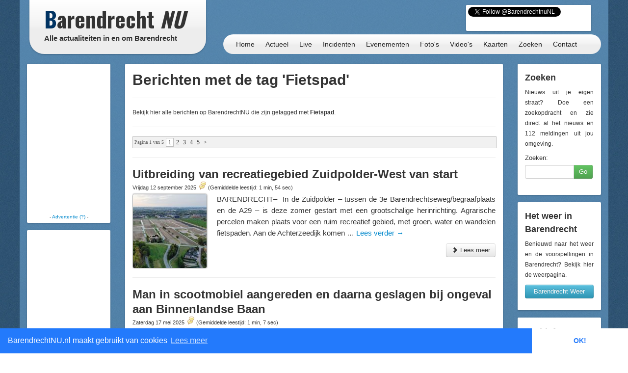

--- FILE ---
content_type: text/html; charset=UTF-8
request_url: http://barendrechtnu.nl/tag/fietspad/
body_size: 16974
content:
<!DOCTYPE html>
<html lang="nl" prefix="og: http://ogp.me/ns#">
  <head>
    <meta charset="utf-8">
	<title>Berichten met de tag 'Fietspad' &ndash; BarendrechtNU.nl</title>
	<meta name="viewport" content="width=device-width, initial-scale=1.0">
	<meta name="description" content="Een overzicht van alle nieuwsberichten op de website die gemarkeerd zijn met de tag 'Fietspad'">
	<meta name="keywords" content="Barendrecht, Nieuws, Ongeluk, Aanrijding, 112, Meldingen, 112Meldingen, Brand, Brandweer, Politie, Ambulance, Evenement, Evenementen">
	<meta name="author" content="BarendrechtNU">
	
	<meta name="twitter:card" content="summary">
	<meta name="twitter:site" content="@BarendrechtnuNL">
	<meta name="twitter:site:id" content="831867913">
	<meta name="twitter:creator" content="@BarendrechtnuNL">
	<meta name="twitter:account_id" content="1527909512" />
	<meta property="og:author" content="BarendrechtNU">
	<meta property="og:url" content="http://barendrechtnu.nl/tag/fietspad">
	<meta property="og:title" content="Berichten met de tag 'Fietspad' &mdash; BarendrechtNU.nl">
	<meta property="og:description" content="Een overzicht van alle nieuwsberichten op de website die gemarkeerd zijn met de tag 'Fietspad'">
	<meta property="og:image" content="//barendrechtnu.nl/resources/img/logo/BarendrechtNU_Logo_250x250.png">
	<meta property="og:image:width" content="250">
	<meta property="og:image:height" content="250">
	<meta property="og:locale" content="nl_NL">
	<meta name="og:site_name" content="BarendrechtNU.nl">

	<meta property="fb:app_id" content="441975979171814"/>
	<meta property="fb:pages" content="169573946515397 176853295837344 577747248959193 441217646031277"/>
	<meta name="google-play-app" content="app-id=nl.barendrechtnu">
	
	<meta name="theme-color" content="#5488B8" />
	<meta name="mobile-web-app-capable" content="yes">
	<link rel="manifest" href="/manifest.json">
	
	<link rel="alternate" type="application/rss+xml" title="BarendrechtNU.nl Actueel - RSS" href="http://barendrechtnu.nl/feed" />
	
	<link rel="stylesheet" type="text/css" href="/resources/css/style.css">
		<link rel="stylesheet" type="text/css" href="/resources/bootstrap/css/bootstrap.min.css">
	<link rel="stylesheet" type="text/css" href="/resources/bootstrap/css/bootstrap-responsive.min.css">
	<link rel="stylesheet" type="text/css" href="/resources/fancybox/jquery.fancybox.css?v=2.1.1">
	<link rel="stylesheet" type="text/css" href="/wp/wp-content/plugins/ob-page-numbers/css/tiny.css">
	<link rel="stylesheet" type="text/css" href='//fonts.googleapis.com/css?family=Oswald:400,700,300'>
	<!-- <link rel='stylesheet' type='text/css' href='//fonts.googleapis.com/css?family=Roboto:400,300' > -->
	
	<!-- Swiper styles -->
	<link href="/resources/swiper/swiper.min.css" rel="stylesheet" type="text/css"  />
	
														
	<!-- HTML5 shim, for IE6-8 support of HTML5 elements -->
	<!--[if lt IE 9]>
	  <script src="http://html5shim.googlecode.com/svn/trunk/html5.js"></script>
	<![endif]-->
	
	<link rel="shortcut icon" href="/resources/favicon.ico">
	<link rel="apple-touch-icon-precomposed" sizes="144x144" href="/resources/img/touch-icons/apple-touch-icon-144x144-precomposed.png">
	<link rel="apple-touch-icon-precomposed" sizes="114x114" href="/resources/img/touch-icons/apple-touch-icon-114x114-precomposed.png">
	<link rel="apple-touch-icon-precomposed" sizes="72x72" href="/resources/img/touch-icons/apple-touch-icon-72x72-precomposed.png">
	<link rel="apple-touch-icon-precomposed" href="/resources/img/touch-icons/apple-touch-icon-precomposed.png">
	
	<!--[if gte IE 9]>
		<style type="text/css">.gradient { filter: none;}</style>
	<![endif]-->
	<!--[if lt IE 9]>
		<style type="text/css">.container{width: 1170px !important;}</style>
	<![endif]-->
</head>
<body>

<div id="page-wrapper" class="container gradient">

<div id="span12">
	<div class="row-fluid">
		<div id="heading">
			<div id="logo-container">
				<div class="span4">
					<div class="row-fluid">
						<a href="/" id="logo" class="gradient" title="BarendrechtNU - Alle actualiteiten in en om Barendrecht. Altijd actuele berichten met foto's en video's over nieuws, 112 meldingen en evenementen uit de gemeente Barendrecht.">
							<h1 class="logo-title"><span class="first-letter-barendrecht">B</span>arendrecht <span class="word-nu">NU</span></h1>
							<h2 class="logo-subtitle visible-desktop">Alle actualiteiten in en om Barendrecht</h2>
																																																														</a>
					</div>
				</div>
			</div>
			
			<div id="heading-wrapper" class="span8">
				<div class="row-fluid">
															
					<div id="heading-links" class="hidden-phone">
						
												<div id="heading-social-buttons" class="content-block content-block-full">
														<a href="https://twitter.com/BarendrechtnuNL" class="twitter-follow-button" data-show-count="true" data-width="260px" data-dnt="true" data-lang="en" data-size="medium">Follow @BarendrechtnuNL</a>
							<script>!function(d,s,id){var js,fjs=d.getElementsByTagName(s)[0];if(!d.getElementById(id)){js=d.createElement(s);js.id=id;js.src="//platform.twitter.com/widgets.js";fjs.parentNode.insertBefore(js,fjs);}}(document,"script","twitter-wjs");</script>
							<iframe src="//www.facebook.com/plugins/like.php?href=http%3A%2F%2Ffacebook.com%2FbarendrechtNU&amp;width=175&amp;height=21&amp;colorscheme=light&amp;layout=button_count&amp;action=like&amp;show_faces=true&amp;send=false&amp;appId=441975979171814" scrolling="no" frameborder="0" style="display:block; border:none; overflow:hidden; width:175px; height:21px; margin-left:72px;" allowTransparency="true"></iframe>
						
													</div>
						
					</div>
				</div>
				
				<div class="row-fluid">
					<div id="heading-menu" class="gradient" role="navigation">
						<ul id="menu"> 
														<li><a href="/" title="Homepage">Home</a></li>
							<li><a href="/actueel" title="Actueel">Actueel</a>
								<ul class="menu-sub">
									<li class="menu-sub-item"><a href="/actueel" title="Actuele berichten">Nieuws</a></li>
									<li class="menu-sub-item"><a href="//112meldingen.barendrechtnu.nl" title="112 meldingen Barendrecht" target="_blank">112 Meldingen</a></li>
									<li class="menu-sub-item"><a href="/misdrijven" title="Misdrijven in Barendrecht op de kaart">Misdrijven kaart</a></li>
									<!--<li class="menu-sub-item"><a href="/sport" title="Actuele sportberichten">Sport</a></li>-->
									<li class="menu-sub-item"><a href="/miniblog" title="Actuele miniblog berichten">Korte updates</a></li>
									<li class="menu-sub-item"><a href="/agenda" title="BarendrechtNU Agenda">Agenda</a></li>
									<li class="menu-sub-item"><a href="/volgen" title="Nieuws volgen">Nieuws volgen</a></li>
									<li class="menu-sub-item"><a href="/weer" title="Actueel weer en voorspellingen voor Barendrecht">Het weer</a></li>
									<li class="menu-sub-item"><a href="/treinen" title="Actuele vertrek- en aankomsttijden van NS station Barendrecht">Treinen</a></li>
									<li class="menu-sub-item"><a href="/vergunningen" title="Barendrecht vergunningen">Vergunningen</a></li>
									<li class="menu-sub-item"><a href="/archief" title="BarendrechtNU Archief">Archief</a></li>
									<!--<li class="menu-sub-item"><a href="/statistieken/corona" title="Corona cijfers Barendrecht">Corona cijfers</a></li>-->
									<li class="menu-sub-item"><a href="/in-het-donker" title="Defecte straatverlichting Barendrecht">Defecte straatverlichting</a></li>
									<li class="menu-sub-item-bottom"></li>
								</ul>
							</li>
							<li><a href="/live" title="Live">Live</a></li>
							<li><a href="/incidenten" title="Incidenten">Incidenten</a></li>
							<li><a href="/evenementen" title="Evenementen">Evenementen</a></li>
							<li><a href="/media/fotos" title="Fotoalbums">Foto's</a>
								<ul class="menu-sub">
									<li class="menu-sub-item"><a href="/media/fotos" title="Fotoalbums Evenementen/Barendrecht">Fotoalbums Evenementen</a></li>
									<li class="menu-sub-item"><a href="/media/incidentfotos" title="Fotoalbums Incidenten">Fotoalbums Incidenten</a></li>
									<li class="menu-sub-item-bottom"></li>
								</ul>
							</li>
							<li><a href="/media/videos" title="Video's">Video's</a></li>
							<li><a href="/kaart" title="Nieuws op de kaart">Kaarten</a>
								<ul class="menu-sub">
									<li class="menu-sub-item"><a href="/kaart/incidenten" title="Incidenten op de kaart">Incidenten  kaart</a></li>
									<li class="menu-sub-item"><a href="/kaart/evenementen" title="Evenementen op de kaart">Evenementen kaart</a></li>
									<!--<li class="menu-sub-item"><a href="/kaart/straatroven" title="Straatroven op de kaart">Straatroven kaart</a></li>-->
									<li class="menu-sub-item"><a href="/misdrijven" title="Misdrijven in Barendrecht op de kaart">Misdrijven kaart</a></li>
									<li class="menu-sub-item"><a href="/kaart/woninginbraken" title="Woninginbraken op de kaart">Woninginbraken kaart</a></li>
									<!--<li class="menu-sub-item"><a href="/kaart/fietsendiefstal" title="Fietsendiefstal met geweld op de kaart">Fietsendiefstal kaart</a></li>-->
									<li class="menu-sub-item"><a href="/kaart/jaarwisseling-vernielingen" title="Jaarwisseling vernielingen kaart">Jaarwisseling vernielingen kaart</a></li>
									<li class="menu-sub-item"><a href="/kaart/agenda" title="Agenda activiteiten uit Barendrecht">Agenda kaart</a></li>
									<li class="menu-sub-item"><a href="/kaart/vergunningen" title="Vergunningen uit Barendrecht">Vergunningen kaart</a></li>
									<li class="menu-sub-item"><a href="/straten" title="Straten en postcodes in Barendrecht">Straten &amp; Postcodes</a></li>
									<li class="menu-sub-item"><a href="/sociale-kaart" title="Sociale kaart Barendrecht.">Sociale kaart</a></li>
									<!--<li class="menu-sub-item"><a href="/kaart/verkiezingen/2021/stembureaus-tweedekamer-verkiezingen" title="Stembureau locaties voor Tweede Kamerverkiezingen 2021 Barendrecht.">Stembureau's TK21 Barendrecht</a></li>-->
									<li class="menu-sub-item"><a href="/kaart/verkiezingen/2018/uitslag-gemeenteraadsverkiezingen" title="Uitslag van de Gemeenteraadsverkiezingen 2018 per stembureau in Barendrecht.">Uitslag GR2018 Barendrecht</a></li>
									<li class="menu-sub-item"><a href="/kaart/verkiezingen/2017/uitslag-tweede-kamerverkiezingen" title="Uitslag van de Tweede Kamerverkiezingen 2017 per stembureau in Barendrecht.">Uitslag TK2017 in Barendrecht</a></li>
									<li class="menu-sub-item"><a href="/kaart/verkiezingen/2021/uitslag-tweede-kamerverkiezingen" title="Uitslag van de Tweede Kamerverkiezingen 2021 per stembureau in Barendrecht.">Uitslag TK2021 in Barendrecht</a></li>
									<li class="menu-sub-item"><a href="/kaart/referendum/2016/oekraine" title="Uitslag Oekra&#xEF;ne referendum per stembureau in Barendrecht">Uitslag Oekra&#xEF;ne referendum 2016</a></li>
									<li class="menu-sub-item"><a href="/kaart/verkiezingen/2014/uitslag-gemeenteraadsverkiezingen" title="Uitslag van de Gemeenteraadsverkiezingen 2014 per stembureau in Barendrecht.">Uitslag GR2014 Barendrecht</a></li>
									<li class="menu-sub-item-bottom"></li>
								</ul>
							</li>
							<li><a href="/zoeken" title="BarendrechtNU doorzoeken">Zoeken</a>
								<ul class="menu-sub">
									<li class="menu-sub-item"><a href="/zoeken" title="De BarendrechtNU website doorzoeken">Zoeken</a></li>
									<li class="menu-sub-item"><a href="/hulpdiensten" title="Artikels per hulpdienst">Hulpdiensten</a></li>
									<li class="menu-sub-item"><a href="/tagcloud" title="Tag cloud van BarendrechtNU artikelen">Tagcloud</a></li>
									<li class="menu-sub-item"><a href="/straten" title="Straten en postcodes in Barendrecht">Straten &amp; Postcodes</a></li>
									<li class="menu-sub-item-bottom"></li>
								</ul>
							</li>
							<li><a href="/contact" title="Contact">Contact</a>
								<ul class="menu-sub">
									<li class="menu-sub-item"><a href="/contact/tip" title="Stuur een TIP in">Tip</a></li>
									<li class="menu-sub-item"><a href="/contact/vraag" title="Stel een vraag">Vraag</a></li>
									<li class="menu-sub-item"><a href="/contact/adverteren" title="Vraag naar de advertentie mogelijkheden">Adverteren</a></li>
									<li class="menu-sub-item"><a href="/contact/evenement" title="Evenement aanmelden">Evenement</a></li>
									<li class="menu-sub-item"><a href="/contact/klacht" title="Stuur een klacht in">Klacht</a></li>
									<li class="menu-sub-item-bottom"></li>
								</ul>
							</li>
						</ul>
					</div>
					
									</div>
			</div>
		</div>
	</div>
</div>
<div class="page page-content row-fluid" id="page-posts">
	<div class="row-fluid content-wrapper" id="content-wrapper">
		<div class="span2 hidden-phone">
			
			<div class="row-fluid">
		<div class="content-block content-block-ad " data-slot-type="sidebar-160x300" data-slot-name="archive-sidebar-160x300-1" data-slot-category="4">
	</div>
	</div>			<div class="row-fluid">
		<div class="content-block content-block-ad " data-slot-type="sidebar-160x300" data-slot-name="archive-sidebar-160x300-2" data-slot-category="4">
	</div>
	</div>			
			<div class="row-fluid">
	<div class="content-block">
		<h4>Blijf op de hoogte</h4>
		<ul class="styled-links-list footer-links-list-clean">
			<li><a href="/nieuwsbrief" title="Nieuwsbrief">Nieuwsbrief</a></li>
			<li><a href="//twitter.com/BarendrechtnuNL" title="BarendrechtNU Twitter" target="_blank">Twitter</a></li>
			<li><a href="https://t.me/barendrechtnunl" title="BarendrechtNU Telegram" target="_blank">Telegram</a></li>
			<li><a href="//www.facebook.com/BarendrechtNU" title="BarendrechtNU Facebook" target="_blank">Facebook</a></li>
			<li><a href="https://www.instagram.com/barendrechtnunl/" title="BarendrechtNU Instagram" target="_blank">Instagram</a></li>
			<li><a href="/volgen" title="Volg BarendrechtNU">Volg BarendrechtNU</a></li>
		</ul>
	</div>
</div>			
			<div class="row-fluid">
	<div class="content-block">
	
		<h3>Categorie&euml;n</h3>
		
		<ul class="styled-links-list footer-links-list-clean">
			<li><a href="/incidenten" title="Incidenten">Incidenten</a></li>
			<li><a href="/evenementen" title="Evenementen">Evenementen</a></li>
			
			<li><a href="/nieuws/aankondigingen" title="Aankondigingen">Aankondigingen</a></li>
			<li><a href="/nieuws/barendrecht" title="Barendrecht">Barendrecht</a></li>
			<li><a href="/nieuws/barendrechtnu" title="BarendrechtNU">BarendrechtNU</a></li>
			<li><a href="/nieuws/cultuur" title="Cultuur">Cultuur</a></li>
			<li><a href="/nieuws/historie" title="Historie">Historie</a></li>
			<li><a href="/nieuws/milieu" title="Milieu">Milieu</a></li>
			<li><a href="/nieuws/ondernemen" title="Ondernemen">Ondernemen</a></li>
			<li><a href="/nieuws/onderwijs" title="Onderwijs">Onderwijs</a></li>
			<li><a href="/nieuws/politiek" title="Politiek">Politiek</a></li>
			<li><a href="/nieuws/regio" title="Regio">Regio</a></li>
			<li><a href="/nieuws/sport" title="">Sport</a></li>
			<li><a href="/nieuws/verenigingen" title="">Verenigingen</a></li>
			<li><a href="/nieuws/wegwerkzaamheden" title="">Wegwerkzaamheden</a></li>
		</ul>
	</div>
</div>			
			<div class="row-fluid">
	<div class="content-block">
		<h3>Redactie</h3>
		
		<p><a href="/fotos-insturen" class="fancybox-iframe-link" title="Foto's insturen"><button class="btn btn-info home-send-item-btn">Foto's insturen</button></a></p>
		<p><a href="/contact/tip" title="Artikel/Tip insturen"><button class="btn btn-info home-send-item-btn">Informatie insturen</button></a></p>
		
	</div>
</div>			
			<div class="row-fluid">	<div class="content-block">		<h3>Ontdek BarendrechtNU</h3>		<p>BarendrechtNU is meer dan alleen nieuws, we hebben bijvoorbeeld ook de <a class="tip-link" href="/kaart/vergunningen" title="Vergunningen Kaart">Vergunningen kaart</a>. Alle bekendgemaakte vergunningen in de gemeente Barendrecht</p><p><a class="tip-link" href="/kaart/vergunningen" title="Vergunningen Kaart"><button class="btn btn-info home-send-item-btn">Vergunningen Kaart</button></a></p>	</div></div>			
		</div>
		
		<div class="span8">
			
			<div class="row-fluid visible-phone">
			
	<div class="content-block content-block-ad content-block-mobile-ad content-block-no-minheight "> <!-- Ad is used on multiple places -->
		
				<script async src="https://pagead2.googlesyndication.com/pagead/js/adsbygoogle.js"></script>
				<ins class="adsbygoogle"
			style="display:inline-block;width:320px;height:50px"
			data-ad-client="ca-pub-7960440023708321"
			data-ad-slot="5304388195"></ins>
		<script>
		/* BarendrechtNU - Mobile (Responsive) */
		(adsbygoogle = window.adsbygoogle || []).push({});
		</script>
		
		
		
		<!--<span>- <a href="//barendrechtnu.nl/contact/adverteren/">Advertentie (?)</a> -</span>-->
	</div>
	
	</div>			
			<div class="content-block">
				<h1>Berichten met de tag 'Fietspad'</h1>
				<hr />
				
									<p>Bekijk hier alle berichten op BarendrechtNU die zijn getagged met <strong>Fietspad</strong>.</p>					<hr />
								
								
								 
				<div id='wp_page_numbers'><ul><li class='page_info'>Pagina 1 van 5</li><li class='active_page'><a>1</a></li>
<li ><a href='//barendrechtnu.nl/tag/fietspad/pagina/2'>2</a></li>
<li ><a href='//barendrechtnu.nl/tag/fietspad/pagina/3'>3</a></li>
<li ><a href='//barendrechtnu.nl/tag/fietspad/pagina/4'>4</a></li>
<li ><a href='//barendrechtnu.nl/tag/fietspad/pagina/5'>5</a></li>
<li><a href='//barendrechtnu.nl/tag/fietspad/pagina/2'>></a></li></ul>
<div style='float: none; clear: both;'></div>
</div>
 
				<hr /> <!-- Double hr if there are no pagenumbers to be displayed -->
				
																				<div class="post-item">
					<h2 class="post-title list-post-title">
						<a href="//barendrechtnu.nl/nieuws/barendrecht/41221/uitbreiding-van-recreatiegebied-zuidpolder-west-van-start" rel="bookmark" title="Uitbreiding van recreatiegebied Zuidpolder-West van start">Uitbreiding van recreatiegebied Zuidpolder-West van start</a>
					</h2>
					
					<h4 class="post-subtitle">
						Vrijdag 12 september 2025																		<a href="//barendrechtnu.nl/nieuws/barendrecht/41221/uitbreiding-van-recreatiegebied-zuidpolder-west-van-start#reageren" class="comment-counter-text" title="Reageer op het artikel: Uitbreiding van recreatiegebied Zuidpolder-West van start"><span class="bnu-icon-comment"></span></a> 						<span>(Gemiddelde leestijd: 1 min, 54 sec)</span>
					</h4>
					
					<div class="post-content list-post-content">
												<a href="//barendrechtnu.nl/nieuws/barendrecht/41221/uitbreiding-van-recreatiegebied-zuidpolder-west-van-start" title="Uitbreiding van recreatiegebied Zuidpolder-West van start" class="post-image list-post-image">
							<img width="150" height="150" src="//barendrechtnu.nl/wp/wp-content/uploads/2025/09/DJI_0638_opti_crop-150x150.jpg" class="attachment-thumbnail size-thumbnail wp-post-image" alt="Uitbreiding van recreatiegebied Zuidpolder-West van start" decoding="async" loading="lazy" srcset="//barendrechtnu.nl/wp/wp-content/uploads/2025/09/DJI_0638_opti_crop-150x150.jpg 150w, //barendrechtnu.nl/wp/wp-content/uploads/2025/09/DJI_0638_opti_crop-75x75.jpg 75w, //barendrechtnu.nl/wp/wp-content/uploads/2025/09/DJI_0638_opti_crop-120x120.jpg 120w" sizes="(max-width: 150px) 100vw, 150px" />						</a>
											
						<p>BARENDRECHT–  In de Zuidpolder &#8211; tussen de 3e Barendrechtseweg/begraafplaats en de A29 &#8211; is deze zomer gestart met een grootschalige herinrichting. Agrarische percelen maken plaats voor een ruim recreatief gebied, met groen, water en wandelen fietspaden. Aan de Achterzeedijk komen &hellip; <a href="//barendrechtnu.nl/nieuws/barendrecht/41221/uitbreiding-van-recreatiegebied-zuidpolder-west-van-start">Lees verder <span class="meta-nav">&rarr;</span></a></p>
						
						<div class="post-readmore-btn clearfix">
							<a href="//barendrechtnu.nl/nieuws/barendrecht/41221/uitbreiding-van-recreatiegebied-zuidpolder-west-van-start" title="Uitbreiding van recreatiegebied Zuidpolder-West van start" class="pull-right">
								<button class="btn" type="button"><i class="icon-chevron-right"></i> Lees meer</button>
							</a>
						</div>
						
					</div>
				</div>
				
				<hr />
				
												<div class="post-item">
					<h2 class="post-title list-post-title">
						<a href="//barendrechtnu.nl/incidenten/40964/man-in-scootmobiel-aangereden-en-daarna-geslagen-bij-ongeval-aan-binnenlandse-baan" rel="bookmark" title="Man in scootmobiel aangereden en daarna geslagen bij ongeval aan Binnenlandse Baan">Man in scootmobiel aangereden en daarna geslagen bij ongeval aan Binnenlandse Baan</a>
					</h2>
					
					<h4 class="post-subtitle">
						Zaterdag 17 mei 2025																		<a href="//barendrechtnu.nl/incidenten/40964/man-in-scootmobiel-aangereden-en-daarna-geslagen-bij-ongeval-aan-binnenlandse-baan#reageren" class="comment-counter-text" title="Reageer op het artikel: Man in scootmobiel aangereden en daarna geslagen bij ongeval aan Binnenlandse Baan"><span class="bnu-icon-comment"></span></a> 						<span>(Gemiddelde leestijd: 1 min, 7 sec)</span>
					</h4>
					
					<div class="post-content list-post-content">
												<a href="//barendrechtnu.nl/incidenten/40964/man-in-scootmobiel-aangereden-en-daarna-geslagen-bij-ongeval-aan-binnenlandse-baan" title="Man in scootmobiel aangereden en daarna geslagen bij ongeval aan Binnenlandse Baan" class="post-image list-post-image">
							<img width="150" height="150" src="//barendrechtnu.nl/wp/wp-content/uploads/2017/05/DSC_6091_opti_crop-150x150.jpg" class="attachment-thumbnail size-thumbnail wp-post-image" alt="Politieauto (Centrum Barendrecht)" decoding="async" loading="lazy" srcset="//barendrechtnu.nl/wp/wp-content/uploads/2017/05/DSC_6091_opti_crop-150x150.jpg 150w, //barendrechtnu.nl/wp/wp-content/uploads/2017/05/DSC_6091_opti_crop-75x75.jpg 75w" sizes="(max-width: 150px) 100vw, 150px" />						</a>
											
						<p>BARENDRECHT – Afgelopen donderdagmiddag rond 13:00 uur heeft er een aanrijding plaatsgevonden op de kruising van de Binnenlandse baan met de Rozemarijnsingel. Een automobilist reed tegen een man in een scootmobiel aan op de kruising met het fietspad: &#8220;De auto &hellip; <a href="//barendrechtnu.nl/incidenten/40964/man-in-scootmobiel-aangereden-en-daarna-geslagen-bij-ongeval-aan-binnenlandse-baan">Lees verder <span class="meta-nav">&rarr;</span></a></p>
						
						<div class="post-readmore-btn clearfix">
							<a href="//barendrechtnu.nl/incidenten/40964/man-in-scootmobiel-aangereden-en-daarna-geslagen-bij-ongeval-aan-binnenlandse-baan" title="Man in scootmobiel aangereden en daarna geslagen bij ongeval aan Binnenlandse Baan" class="pull-right">
								<button class="btn" type="button"><i class="icon-chevron-right"></i> Lees meer</button>
							</a>
						</div>
						
					</div>
				</div>
				
				<hr />
				
												<div class="post-item">
					<h2 class="post-title list-post-title">
						<a href="//barendrechtnu.nl/incidenten/40912/scooter-botst-frontaal-tegen-veegwagen-op-fietspad-campus-lagewei" rel="bookmark" title="Scooter botst frontaal tegen veegwagen op fietspad Campus Lagewei">Scooter botst frontaal tegen veegwagen op fietspad Campus Lagewei</a>
					</h2>
					
					<h4 class="post-subtitle">
						Vrijdag  9 mei 2025						<a href="//barendrechtnu.nl/incidenten/40912/scooter-botst-frontaal-tegen-veegwagen-op-fietspad-campus-lagewei#fotoalbum" class="icon-photoalbum" title="Direct naar het fotoalbum van artikel: Scooter botst frontaal tegen veegwagen op fietspad Campus Lagewei"></a> 												<a href="//barendrechtnu.nl/incidenten/40912/scooter-botst-frontaal-tegen-veegwagen-op-fietspad-campus-lagewei#reageren" class="comment-counter-text" title="Reageer op het artikel: Scooter botst frontaal tegen veegwagen op fietspad Campus Lagewei"><span class="bnu-icon-comment"></span></a> 						<span>(Gemiddelde leestijd: 32 sec)</span>
					</h4>
					
					<div class="post-content list-post-content">
												<a href="//barendrechtnu.nl/incidenten/40912/scooter-botst-frontaal-tegen-veegwagen-op-fietspad-campus-lagewei" title="Scooter botst frontaal tegen veegwagen op fietspad Campus Lagewei" class="post-image list-post-image">
							<img width="150" height="150" src="//barendrechtnu.nl/wp/wp-content/uploads/2025/05/IMG_20250509_083404_crop_opti_blur-150x150.jpg" class="attachment-thumbnail size-thumbnail wp-post-image" alt="Scooter botst frontaal tegen veegwagen op fietspad Campus Lagewei" decoding="async" loading="lazy" srcset="//barendrechtnu.nl/wp/wp-content/uploads/2025/05/IMG_20250509_083404_crop_opti_blur-150x150.jpg 150w, //barendrechtnu.nl/wp/wp-content/uploads/2025/05/IMG_20250509_083404_crop_opti_blur-75x75.jpg 75w, //barendrechtnu.nl/wp/wp-content/uploads/2025/05/IMG_20250509_083404_crop_opti_blur-120x120.jpg 120w" sizes="(max-width: 150px) 100vw, 150px" />						</a>
											
						<p>BARENDRECHT – Een scholier is vanochtend met haar scooter frontaal tegen een veegwagen gebotst op Campus Lagewei. Het meisje reed met haar scooter over het fietspad (Disselpad/Haarspitwei), reed daarbij via &#8216;de binnenbocht&#8217; over de verkeerde weghelft en klapte vervolgens tegen &hellip; <a href="//barendrechtnu.nl/incidenten/40912/scooter-botst-frontaal-tegen-veegwagen-op-fietspad-campus-lagewei">Lees verder <span class="meta-nav">&rarr;</span></a></p>
						
						<div class="post-readmore-btn clearfix">
							<a href="//barendrechtnu.nl/incidenten/40912/scooter-botst-frontaal-tegen-veegwagen-op-fietspad-campus-lagewei" title="Scooter botst frontaal tegen veegwagen op fietspad Campus Lagewei" class="pull-right">
								<button class="btn" type="button"><i class="icon-chevron-right"></i> Lees meer</button>
							</a>
						</div>
						
					</div>
				</div>
				
				<hr />
				
												<div class="post-item">
					<h2 class="post-title list-post-title">
						<a href="//barendrechtnu.nl/nieuws/barendrecht/40498/34-boetes-bij-bromfiets-en-fatbike-controles-op-gemeentehuisplein-en-middeldijkerplein" rel="bookmark" title="34 boetes bij bromfiets en fatbike controles op gemeentehuisplein en Middeldijkerplein">34 boetes bij bromfiets en fatbike controles op gemeentehuisplein en Middeldijkerplein</a>
					</h2>
					
					<h4 class="post-subtitle">
						Vrijdag 29 november 2024																		<a href="//barendrechtnu.nl/nieuws/barendrecht/40498/34-boetes-bij-bromfiets-en-fatbike-controles-op-gemeentehuisplein-en-middeldijkerplein#reageren" class="comment-counter-text" title="Reageer op het artikel: 34 boetes bij bromfiets en fatbike controles op gemeentehuisplein en Middeldijkerplein"><span class="bnu-icon-comment"></span></a> 						<span>(Gemiddelde leestijd: 48 sec)</span>
					</h4>
					
					<div class="post-content list-post-content">
												<a href="//barendrechtnu.nl/nieuws/barendrecht/40498/34-boetes-bij-bromfiets-en-fatbike-controles-op-gemeentehuisplein-en-middeldijkerplein" title="34 boetes bij bromfiets en fatbike controles op gemeentehuisplein en Middeldijkerplein" class="post-image list-post-image">
							<img width="150" height="150" src="//barendrechtnu.nl/wp/wp-content/uploads/2024/11/Politie_verkeerscontroles_brommers_fatbikes_Barendrecht_nov2024-150x150.jpg" class="attachment-thumbnail size-thumbnail wp-post-image" alt="34 boetes bij bromfiets en fatbike controles op gemeentehuisplein en Middeldijkerplein" decoding="async" loading="lazy" srcset="//barendrechtnu.nl/wp/wp-content/uploads/2024/11/Politie_verkeerscontroles_brommers_fatbikes_Barendrecht_nov2024-150x150.jpg 150w, //barendrechtnu.nl/wp/wp-content/uploads/2024/11/Politie_verkeerscontroles_brommers_fatbikes_Barendrecht_nov2024-75x75.jpg 75w, //barendrechtnu.nl/wp/wp-content/uploads/2024/11/Politie_verkeerscontroles_brommers_fatbikes_Barendrecht_nov2024-120x120.jpg 120w" sizes="(max-width: 150px) 100vw, 150px" />						</a>
											
						<p>BARENDRECHT – De politie heeft gistermiddag en avond verkeerscontroles gehouden op het gemeentehuisplein en Middeldijkerplein in Barendrecht.  In de middag werden bromfietsen en fatbikes gecontroleerd in het centrum van Barendrecht en gecontroleerd bij een controlepost op het gemeentehuisplein. &#8216;s Avonds &hellip; <a href="//barendrechtnu.nl/nieuws/barendrecht/40498/34-boetes-bij-bromfiets-en-fatbike-controles-op-gemeentehuisplein-en-middeldijkerplein">Lees verder <span class="meta-nav">&rarr;</span></a></p>
						
						<div class="post-readmore-btn clearfix">
							<a href="//barendrechtnu.nl/nieuws/barendrecht/40498/34-boetes-bij-bromfiets-en-fatbike-controles-op-gemeentehuisplein-en-middeldijkerplein" title="34 boetes bij bromfiets en fatbike controles op gemeentehuisplein en Middeldijkerplein" class="pull-right">
								<button class="btn" type="button"><i class="icon-chevron-right"></i> Lees meer</button>
							</a>
						</div>
						
					</div>
				</div>
				
				<hr />
				
												<div class="post-item">
					<h2 class="post-title list-post-title">
						<a href="//barendrechtnu.nl/incidenten/40172/14-jarige-jongen-in-gezicht-geslagen-door-man-op-racefiets-aan-de-leedeweg" rel="bookmark" title="14-jarige jongen in gezicht geslagen door man op racefiets aan de Leedeweg">14-jarige jongen in gezicht geslagen door man op racefiets aan de Leedeweg</a>
					</h2>
					
					<h4 class="post-subtitle">
						Donderdag 29 augustus 2024																		<a href="//barendrechtnu.nl/incidenten/40172/14-jarige-jongen-in-gezicht-geslagen-door-man-op-racefiets-aan-de-leedeweg#reageren" class="comment-counter-text" title="Reageer op het artikel: 14-jarige jongen in gezicht geslagen door man op racefiets aan de Leedeweg"><span class="bnu-icon-comment"></span></a> 						<span>(Gemiddelde leestijd: 55 sec)</span>
					</h4>
					
					<div class="post-content list-post-content">
												<a href="//barendrechtnu.nl/incidenten/40172/14-jarige-jongen-in-gezicht-geslagen-door-man-op-racefiets-aan-de-leedeweg" title="14-jarige jongen in gezicht geslagen door man op racefiets aan de Leedeweg" class="post-image list-post-image">
							<img width="150" height="150" src="//barendrechtnu.nl/wp/wp-content/uploads/DSC_8512-150x150.jpg" class="attachment-thumbnail size-thumbnail wp-post-image" alt="Politieauto" decoding="async" loading="lazy" srcset="//barendrechtnu.nl/wp/wp-content/uploads/DSC_8512-150x150.jpg 150w, //barendrechtnu.nl/wp/wp-content/uploads/DSC_8512-75x75.jpg 75w" sizes="(max-width: 150px) 100vw, 150px" />						</a>
											
						<p>BARENDRECHT – Een 14-jarige jongen is gisteravond in zijn gezicht geslagen op de Leedeweg/Boezemweg in Barendrecht. De vader van het slachtoffer geeft aan dat zijn zoon gisteravond rond 20:40 uur vanaf de Boezemweg naar de Leedeweg fietste toen hij moest &hellip; <a href="//barendrechtnu.nl/incidenten/40172/14-jarige-jongen-in-gezicht-geslagen-door-man-op-racefiets-aan-de-leedeweg">Lees verder <span class="meta-nav">&rarr;</span></a></p>
						
						<div class="post-readmore-btn clearfix">
							<a href="//barendrechtnu.nl/incidenten/40172/14-jarige-jongen-in-gezicht-geslagen-door-man-op-racefiets-aan-de-leedeweg" title="14-jarige jongen in gezicht geslagen door man op racefiets aan de Leedeweg" class="pull-right">
								<button class="btn" type="button"><i class="icon-chevron-right"></i> Lees meer</button>
							</a>
						</div>
						
					</div>
				</div>
				
				<hr />
				
												<div class="post-item">
					<h2 class="post-title list-post-title">
						<a href="//barendrechtnu.nl/incidenten/40160/aanrijding-tussen-2-scooters-op-fietspad-bij-middeldijk-jongen-gewond-naar-ziekenhuis" rel="bookmark" title="Scooter botst achterop andere scooter op fietspad bij Middeldijk, jongen gewond naar ziekenhuis">Scooter botst achterop andere scooter op fietspad bij Middeldijk, jongen gewond naar ziekenhuis</a>
					</h2>
					
					<h4 class="post-subtitle">
						Dinsdag 27 augustus 2024																		<a href="//barendrechtnu.nl/incidenten/40160/aanrijding-tussen-2-scooters-op-fietspad-bij-middeldijk-jongen-gewond-naar-ziekenhuis#reageren" class="comment-counter-text" title="Reageer op het artikel: Scooter botst achterop andere scooter op fietspad bij Middeldijk, jongen gewond naar ziekenhuis"><span class="bnu-icon-comment"></span></a> 						<span>(Gemiddelde leestijd: 1 min, 15 sec)</span>
					</h4>
					
					<div class="post-content list-post-content">
												<a href="//barendrechtnu.nl/incidenten/40160/aanrijding-tussen-2-scooters-op-fietspad-bij-middeldijk-jongen-gewond-naar-ziekenhuis" title="Scooter botst achterop andere scooter op fietspad bij Middeldijk, jongen gewond naar ziekenhuis" class="post-image list-post-image">
							<img width="150" height="150" src="//barendrechtnu.nl/wp/wp-content/uploads/2024/08/IMG_20240827_200538_crop-150x150.jpg" class="attachment-thumbnail size-thumbnail wp-post-image" alt="Aanrijding tussen 2 scooters op fietspad bij Middeldijk, jongen gewond naar ziekenhuis" decoding="async" loading="lazy" srcset="//barendrechtnu.nl/wp/wp-content/uploads/2024/08/IMG_20240827_200538_crop-150x150.jpg 150w, //barendrechtnu.nl/wp/wp-content/uploads/2024/08/IMG_20240827_200538_crop-75x75.jpg 75w, //barendrechtnu.nl/wp/wp-content/uploads/2024/08/IMG_20240827_200538_crop-120x120.jpg 120w" sizes="(max-width: 150px) 100vw, 150px" />						</a>
											
						<p>BARENDRECHT – De politie maakte om half acht vanavond melding van een ongeval met letsel aan de Middeldijk. Hier bleek ongeveer een half uur eerder al een aanrijding tussen 2 scooters plaats te hebben gevonden. Getuigen hoorden een harde klap &hellip; <a href="//barendrechtnu.nl/incidenten/40160/aanrijding-tussen-2-scooters-op-fietspad-bij-middeldijk-jongen-gewond-naar-ziekenhuis">Lees verder <span class="meta-nav">&rarr;</span></a></p>
						
						<div class="post-readmore-btn clearfix">
							<a href="//barendrechtnu.nl/incidenten/40160/aanrijding-tussen-2-scooters-op-fietspad-bij-middeldijk-jongen-gewond-naar-ziekenhuis" title="Scooter botst achterop andere scooter op fietspad bij Middeldijk, jongen gewond naar ziekenhuis" class="pull-right">
								<button class="btn" type="button"><i class="icon-chevron-right"></i> Lees meer</button>
							</a>
						</div>
						
					</div>
				</div>
				
				<hr />
				
												<div class="post-item">
					<h2 class="post-title list-post-title">
						<a href="//barendrechtnu.nl/incidenten/40155/scooters-botsen-frontaal-op-elkaar-op-de-voordijk" rel="bookmark" title="Scooters botsen frontaal op elkaar op de Voordijk">Scooters botsen frontaal op elkaar op de Voordijk</a>
					</h2>
					
					<h4 class="post-subtitle">
						Dinsdag 27 augustus 2024																		<a href="//barendrechtnu.nl/incidenten/40155/scooters-botsen-frontaal-op-elkaar-op-de-voordijk#reageren" class="comment-counter-text" title="Reageer op het artikel: Scooters botsen frontaal op elkaar op de Voordijk"><span class="bnu-icon-comment"></span></a> 						<span>(Gemiddelde leestijd: 32 sec)</span>
					</h4>
					
					<div class="post-content list-post-content">
												<a href="//barendrechtnu.nl/incidenten/40155/scooters-botsen-frontaal-op-elkaar-op-de-voordijk" title="Scooters botsen frontaal op elkaar op de Voordijk" class="post-image list-post-image">
							<img width="150" height="150" src="//barendrechtnu.nl/wp/wp-content/uploads/2024/08/Aanrijding_scooters_frontaal_Voordijk_27aug2024_resize-150x150.jpg" class="attachment-thumbnail size-thumbnail wp-post-image" alt="Scooters botsen frontaal op elkaar op de Voordijk" decoding="async" loading="lazy" srcset="//barendrechtnu.nl/wp/wp-content/uploads/2024/08/Aanrijding_scooters_frontaal_Voordijk_27aug2024_resize-150x150.jpg 150w, //barendrechtnu.nl/wp/wp-content/uploads/2024/08/Aanrijding_scooters_frontaal_Voordijk_27aug2024_resize-75x75.jpg 75w, //barendrechtnu.nl/wp/wp-content/uploads/2024/08/Aanrijding_scooters_frontaal_Voordijk_27aug2024_resize-120x120.jpg 120w" sizes="(max-width: 150px) 100vw, 150px" />						</a>
											
						<p>BARENDRECHT – Twee scooters (snorfietsen/blauwe kentekens) zijn vanmiddag rond 15:20 uur met elkaar in botsing gekomen op de Voordijk in Barendrecht. Op het viaduct over de Carnisser Baan kwamen de twee bestuurders frontaal met elkaar in botsing. Op het wegdek &hellip; <a href="//barendrechtnu.nl/incidenten/40155/scooters-botsen-frontaal-op-elkaar-op-de-voordijk">Lees verder <span class="meta-nav">&rarr;</span></a></p>
						
						<div class="post-readmore-btn clearfix">
							<a href="//barendrechtnu.nl/incidenten/40155/scooters-botsen-frontaal-op-elkaar-op-de-voordijk" title="Scooters botsen frontaal op elkaar op de Voordijk" class="pull-right">
								<button class="btn" type="button"><i class="icon-chevron-right"></i> Lees meer</button>
							</a>
						</div>
						
					</div>
				</div>
				
				<hr />
				
												<div class="post-item">
					<h2 class="post-title list-post-title">
						<a href="//barendrechtnu.nl/incidenten/40151/meisjes-op-fiets-aangereden-door-fatbike-bestuurder-doorgereden-krijgt-bezoek-van-politie" rel="bookmark" title="Meisjes op fiets aangereden door fatbike, bestuurder doorgereden, krijgt bezoek van politie">Meisjes op fiets aangereden door fatbike, bestuurder doorgereden, krijgt bezoek van politie</a>
					</h2>
					
					<h4 class="post-subtitle">
						Dinsdag 27 augustus 2024																		<a href="//barendrechtnu.nl/incidenten/40151/meisjes-op-fiets-aangereden-door-fatbike-bestuurder-doorgereden-krijgt-bezoek-van-politie#reageren" class="comment-counter-text" title="Reageer op het artikel: Meisjes op fiets aangereden door fatbike, bestuurder doorgereden, krijgt bezoek van politie"><span class="bnu-icon-comment"></span></a> 						<span>(Gemiddelde leestijd: 30 sec)</span>
					</h4>
					
					<div class="post-content list-post-content">
												<a href="//barendrechtnu.nl/incidenten/40151/meisjes-op-fiets-aangereden-door-fatbike-bestuurder-doorgereden-krijgt-bezoek-van-politie" title="Meisjes op fiets aangereden door fatbike, bestuurder doorgereden, krijgt bezoek van politie" class="post-image list-post-image">
							<img width="150" height="150" src="//barendrechtnu.nl/wp/wp-content/uploads/2024/08/Aanrijding_Middeldijk_fatbike_27aug2024_resize-150x150.jpg" class="attachment-thumbnail size-thumbnail wp-post-image" alt="Meisjes op fiets aangereden door fatbike, bestuurder doorgereden, krijgt bezoek van politie" decoding="async" loading="lazy" srcset="//barendrechtnu.nl/wp/wp-content/uploads/2024/08/Aanrijding_Middeldijk_fatbike_27aug2024_resize-150x150.jpg 150w, //barendrechtnu.nl/wp/wp-content/uploads/2024/08/Aanrijding_Middeldijk_fatbike_27aug2024_resize-75x75.jpg 75w, //barendrechtnu.nl/wp/wp-content/uploads/2024/08/Aanrijding_Middeldijk_fatbike_27aug2024_resize-120x120.jpg 120w" sizes="(max-width: 150px) 100vw, 150px" />						</a>
											
						<p>BARENDRECHT – Twee meisjes zijn vanmiddag rond half één op hun fiets aangereden op de Middeldijk in Barendrecht. Ze zaten samen op één fiets. Het ongeval gebeurde op het fietspad tussen de tunnel onder de A29 en de Sweelincklaan/Middelweg. Hoewel &hellip; <a href="//barendrechtnu.nl/incidenten/40151/meisjes-op-fiets-aangereden-door-fatbike-bestuurder-doorgereden-krijgt-bezoek-van-politie">Lees verder <span class="meta-nav">&rarr;</span></a></p>
						
						<div class="post-readmore-btn clearfix">
							<a href="//barendrechtnu.nl/incidenten/40151/meisjes-op-fiets-aangereden-door-fatbike-bestuurder-doorgereden-krijgt-bezoek-van-politie" title="Meisjes op fiets aangereden door fatbike, bestuurder doorgereden, krijgt bezoek van politie" class="pull-right">
								<button class="btn" type="button"><i class="icon-chevron-right"></i> Lees meer</button>
							</a>
						</div>
						
					</div>
				</div>
				
				<hr />
				
												<div class="post-item">
					<h2 class="post-title list-post-title">
						<a href="//barendrechtnu.nl/nieuws/wegwerkzaamheden/39724/fietspad-breder-en-naar-een-kant-van-de-binnenlandse-baan-werkzaamheden-van-start-op-8-april" rel="bookmark" title="Fietspad breder en naar één kant van de Binnenlandse baan, werkzaamheden van start op 8 april">Fietspad breder en naar één kant van de Binnenlandse baan, werkzaamheden van start op 8 april</a>
					</h2>
					
					<h4 class="post-subtitle">
						Donderdag  4 april 2024																		<a href="//barendrechtnu.nl/nieuws/wegwerkzaamheden/39724/fietspad-breder-en-naar-een-kant-van-de-binnenlandse-baan-werkzaamheden-van-start-op-8-april#reageren" class="comment-counter-text" title="Reageer op het artikel: Fietspad breder en naar één kant van de Binnenlandse baan, werkzaamheden van start op 8 april"><span class="bnu-icon-comment"></span></a> 						<span>(Gemiddelde leestijd: 1 min, 47 sec)</span>
					</h4>
					
					<div class="post-content list-post-content">
												<a href="//barendrechtnu.nl/nieuws/wegwerkzaamheden/39724/fietspad-breder-en-naar-een-kant-van-de-binnenlandse-baan-werkzaamheden-van-start-op-8-april" title="Fietspad breder en naar één kant van de Binnenlandse baan, werkzaamheden van start op 8 april" class="post-image list-post-image">
							<img width="150" height="150" src="//barendrechtnu.nl/wp/wp-content/uploads/2024/04/Binnenlandse_Baan_jun2023-150x150.jpg" class="attachment-thumbnail size-thumbnail wp-post-image" alt="Fietspad breder en naar één kant van de Binnenlandse baan, werkzaamheden van start op 8 april" decoding="async" loading="lazy" srcset="//barendrechtnu.nl/wp/wp-content/uploads/2024/04/Binnenlandse_Baan_jun2023-150x150.jpg 150w, //barendrechtnu.nl/wp/wp-content/uploads/2024/04/Binnenlandse_Baan_jun2023-75x75.jpg 75w, //barendrechtnu.nl/wp/wp-content/uploads/2024/04/Binnenlandse_Baan_jun2023-120x120.jpg 120w" sizes="(max-width: 150px) 100vw, 150px" />						</a>
											
						<p>BARENDRECHT – De gemeente Barendrecht vindt het belangrijk dat iedereen snel, veilig en makkelijk van a naar b kan fietsen. Om te recreëren, boodschappen te doen, maar ook voor woon-werkverkeer. Sinds 2022 is er daarom de snelfietsroute F15 IJsselmonde. Om &hellip; <a href="//barendrechtnu.nl/nieuws/wegwerkzaamheden/39724/fietspad-breder-en-naar-een-kant-van-de-binnenlandse-baan-werkzaamheden-van-start-op-8-april">Lees verder <span class="meta-nav">&rarr;</span></a></p>
						
						<div class="post-readmore-btn clearfix">
							<a href="//barendrechtnu.nl/nieuws/wegwerkzaamheden/39724/fietspad-breder-en-naar-een-kant-van-de-binnenlandse-baan-werkzaamheden-van-start-op-8-april" title="Fietspad breder en naar één kant van de Binnenlandse baan, werkzaamheden van start op 8 april" class="pull-right">
								<button class="btn" type="button"><i class="icon-chevron-right"></i> Lees meer</button>
							</a>
						</div>
						
					</div>
				</div>
				
				<hr />
				
												<div class="post-item">
					<h2 class="post-title list-post-title">
						<a href="//barendrechtnu.nl/nieuws/barendrecht/39589/14-jarige-veroordeeld-voor-meerdere-straatroven-bedreigingen-geweld-en-een-mes-opbrengst-iphones" rel="bookmark" title="14-jarige veroordeeld voor meerdere straatroven: Bedreigingen, geweld en een mes, opbrengst: iPhones">14-jarige veroordeeld voor meerdere straatroven: Bedreigingen, geweld en een mes, opbrengst: iPhones</a>
					</h2>
					
					<h4 class="post-subtitle">
						Donderdag 29 februari 2024																		<a href="//barendrechtnu.nl/nieuws/barendrecht/39589/14-jarige-veroordeeld-voor-meerdere-straatroven-bedreigingen-geweld-en-een-mes-opbrengst-iphones#reageren" class="comment-counter-text" title="Reageer op het artikel: 14-jarige veroordeeld voor meerdere straatroven: Bedreigingen, geweld en een mes, opbrengst: iPhones"><span class="bnu-icon-comment"></span></a> 						<span>(Gemiddelde leestijd: 4 min, 4 sec)</span>
					</h4>
					
					<div class="post-content list-post-content">
												<a href="//barendrechtnu.nl/nieuws/barendrecht/39589/14-jarige-veroordeeld-voor-meerdere-straatroven-bedreigingen-geweld-en-een-mes-opbrengst-iphones" title="14-jarige veroordeeld voor meerdere straatroven: Bedreigingen, geweld en een mes, opbrengst: iPhones" class="post-image list-post-image">
							<img width="150" height="150" src="//barendrechtnu.nl/wp/wp-content/uploads/2021/11/DSC_2242_opti_crop-150x150.jpg" class="attachment-thumbnail size-thumbnail wp-post-image" alt="Politieauto&#039;s" decoding="async" loading="lazy" srcset="//barendrechtnu.nl/wp/wp-content/uploads/2021/11/DSC_2242_opti_crop-150x150.jpg 150w, //barendrechtnu.nl/wp/wp-content/uploads/2021/11/DSC_2242_opti_crop-75x75.jpg 75w, //barendrechtnu.nl/wp/wp-content/uploads/2021/11/DSC_2242_opti_crop-120x120.jpg 120w" sizes="(max-width: 150px) 100vw, 150px" />						</a>
											
						<p>BARENDRECHT – Een 14-jarige jongen is veroordeeld voor een reeks straatroven in mei en juni vorig jaar, voornamelijk in de omgeving van scholencampus Lagewei/Vrouwenpolder. Het kind (inmiddels 15 jaar) moest zich eerder deze maand verantwoorden voor de jeugdrechter (meervoudige kamer). &hellip; <a href="//barendrechtnu.nl/nieuws/barendrecht/39589/14-jarige-veroordeeld-voor-meerdere-straatroven-bedreigingen-geweld-en-een-mes-opbrengst-iphones">Lees verder <span class="meta-nav">&rarr;</span></a></p>
						
						<div class="post-readmore-btn clearfix">
							<a href="//barendrechtnu.nl/nieuws/barendrecht/39589/14-jarige-veroordeeld-voor-meerdere-straatroven-bedreigingen-geweld-en-een-mes-opbrengst-iphones" title="14-jarige veroordeeld voor meerdere straatroven: Bedreigingen, geweld en een mes, opbrengst: iPhones" class="pull-right">
								<button class="btn" type="button"><i class="icon-chevron-right"></i> Lees meer</button>
							</a>
						</div>
						
					</div>
				</div>
				
				<hr />
				
												<div class="post-item">
					<h2 class="post-title list-post-title">
						<a href="//barendrechtnu.nl/incidenten/39452/man-overleden-na-ongeval-met-elektrische-step-op-de-middeldijk" rel="bookmark" title="Man overleden na ongeval met elektrische step op de Middeldijk">Man overleden na ongeval met elektrische step op de Middeldijk</a>
					</h2>
					
					<h4 class="post-subtitle">
						Zaterdag 16 december 2023																		<a href="//barendrechtnu.nl/incidenten/39452/man-overleden-na-ongeval-met-elektrische-step-op-de-middeldijk#reageren" class="comment-counter-text" title="Reageer op het artikel: Man overleden na ongeval met elektrische step op de Middeldijk"><span class="bnu-icon-comment"></span></a> 						<span>(Gemiddelde leestijd: 24 sec)</span>
					</h4>
					
					<div class="post-content list-post-content">
												<a href="//barendrechtnu.nl/incidenten/39452/man-overleden-na-ongeval-met-elektrische-step-op-de-middeldijk" title="Man overleden na ongeval met elektrische step op de Middeldijk" class="post-image list-post-image">
							<img width="150" height="150" src="//barendrechtnu.nl/wp/wp-content/uploads/2023/12/IMG_20231216_110256_opti_crop-150x150.jpg" class="attachment-thumbnail size-thumbnail wp-post-image" alt="Man overleden na ongeval met elektrische step op de Middeldijk" decoding="async" loading="lazy" srcset="//barendrechtnu.nl/wp/wp-content/uploads/2023/12/IMG_20231216_110256_opti_crop-150x150.jpg 150w, //barendrechtnu.nl/wp/wp-content/uploads/2023/12/IMG_20231216_110256_opti_crop-75x75.jpg 75w, //barendrechtnu.nl/wp/wp-content/uploads/2023/12/IMG_20231216_110256_opti_crop-120x120.jpg 120w" sizes="(max-width: 150px) 100vw, 150px" />						</a>
											
						<p>BARENDRECHT – De hulpdiensten werden vannacht rond 2:30 uur opgeroepen voor een ongeval op de Middeldijk in Barendrecht. Politie, ambulances, de brandweer en de traumahelikopter werden met spoed gealarmeerd voor een ongeval op de dijk tussen de Sweelincklaan en de &hellip; <a href="//barendrechtnu.nl/incidenten/39452/man-overleden-na-ongeval-met-elektrische-step-op-de-middeldijk">Lees verder <span class="meta-nav">&rarr;</span></a></p>
						
						<div class="post-readmore-btn clearfix">
							<a href="//barendrechtnu.nl/incidenten/39452/man-overleden-na-ongeval-met-elektrische-step-op-de-middeldijk" title="Man overleden na ongeval met elektrische step op de Middeldijk" class="pull-right">
								<button class="btn" type="button"><i class="icon-chevron-right"></i> Lees meer</button>
							</a>
						</div>
						
					</div>
				</div>
				
				<hr />
				
												<div class="post-item">
					<h2 class="post-title list-post-title">
						<a href="//barendrechtnu.nl/nieuws/wegwerkzaamheden/39390/komende-weken-groot-onderhoud-aan-asfalt-in-barendrecht-nacht-en-dagafsluitingen-tijdens-werkzaamheden" rel="bookmark" title="Komende weken groot onderhoud aan asfalt in Barendrecht: Nacht- en dagafsluitingen tijdens werkzaamheden">Komende weken groot onderhoud aan asfalt in Barendrecht: Nacht- en dagafsluitingen tijdens werkzaamheden</a>
					</h2>
					
					<h4 class="post-subtitle">
						Vrijdag 24 november 2023																		<a href="//barendrechtnu.nl/nieuws/wegwerkzaamheden/39390/komende-weken-groot-onderhoud-aan-asfalt-in-barendrecht-nacht-en-dagafsluitingen-tijdens-werkzaamheden#reageren" class="comment-counter-text" title="Reageer op het artikel: Komende weken groot onderhoud aan asfalt in Barendrecht: Nacht- en dagafsluitingen tijdens werkzaamheden"><span class="bnu-icon-comment"></span></a> 						<span>(Gemiddelde leestijd: 2 min, 54 sec)</span>
					</h4>
					
					<div class="post-content list-post-content">
												<a href="//barendrechtnu.nl/nieuws/wegwerkzaamheden/39390/komende-weken-groot-onderhoud-aan-asfalt-in-barendrecht-nacht-en-dagafsluitingen-tijdens-werkzaamheden" title="Komende weken groot onderhoud aan asfalt in Barendrecht: Nacht- en dagafsluitingen tijdens werkzaamheden" class="post-image list-post-image">
							<img width="150" height="150" src="//barendrechtnu.nl/wp/wp-content/uploads/2017/06/DSC_6404_opti_crop-150x150.jpg" class="attachment-thumbnail size-thumbnail wp-post-image" alt="Archieffoto: Asfalteringswerkzaamheden met wals" decoding="async" loading="lazy" srcset="//barendrechtnu.nl/wp/wp-content/uploads/2017/06/DSC_6404_opti_crop-150x150.jpg 150w, //barendrechtnu.nl/wp/wp-content/uploads/2017/06/DSC_6404_opti_crop-75x75.jpg 75w" sizes="(max-width: 150px) 100vw, 150px" />						</a>
											
						<p>BARENDRECHT – Binnenkort zullen er op verschillende locaties werkzaamheden plaatsvinden aan het asfalt in Barendrecht. &#8220;De gemeente vindt een veilige en nette omgeving belangrijk. Om dit blijvend te kunnen bieden is soms groot onderhoud nodig&#8220;, aldus de gemeente Barendrecht. Na &hellip; <a href="//barendrechtnu.nl/nieuws/wegwerkzaamheden/39390/komende-weken-groot-onderhoud-aan-asfalt-in-barendrecht-nacht-en-dagafsluitingen-tijdens-werkzaamheden">Lees verder <span class="meta-nav">&rarr;</span></a></p>
						
						<div class="post-readmore-btn clearfix">
							<a href="//barendrechtnu.nl/nieuws/wegwerkzaamheden/39390/komende-weken-groot-onderhoud-aan-asfalt-in-barendrecht-nacht-en-dagafsluitingen-tijdens-werkzaamheden" title="Komende weken groot onderhoud aan asfalt in Barendrecht: Nacht- en dagafsluitingen tijdens werkzaamheden" class="pull-right">
								<button class="btn" type="button"><i class="icon-chevron-right"></i> Lees meer</button>
							</a>
						</div>
						
					</div>
				</div>
				
				<hr />
				
												<div class="post-item">
					<h2 class="post-title list-post-title">
						<a href="//barendrechtnu.nl/nieuws/wegwerkzaamheden/39020/4-sept-start-aanleg-nieuwe-rotonde-boezemweg-ziedewij" rel="bookmark" title="4 sept: Start aanleg nieuwe rotonde Boezemweg / Ziedewij">4 sept: Start aanleg nieuwe rotonde Boezemweg / Ziedewij</a>
					</h2>
					
					<h4 class="post-subtitle">
						Vrijdag  1 september 2023																		<a href="//barendrechtnu.nl/nieuws/wegwerkzaamheden/39020/4-sept-start-aanleg-nieuwe-rotonde-boezemweg-ziedewij#reageren" class="comment-counter-text" title="Reageer op het artikel: 4 sept: Start aanleg nieuwe rotonde Boezemweg / Ziedewij"><span class="bnu-icon-comment"></span></a> 						<span>(Gemiddelde leestijd: 52 sec)</span>
					</h4>
					
					<div class="post-content list-post-content">
												<a href="//barendrechtnu.nl/nieuws/wegwerkzaamheden/39020/4-sept-start-aanleg-nieuwe-rotonde-boezemweg-ziedewij" title="4 sept: Start aanleg nieuwe rotonde Boezemweg / Ziedewij" class="post-image list-post-image">
							<img width="150" height="150" src="//barendrechtnu.nl/wp/wp-content/uploads/2023/05/IMG_20230519_152435_opti_crop-150x150.jpg" class="attachment-thumbnail size-thumbnail wp-post-image" alt="Rondweg Barendrecht krijgt een nieuwe rotonde aan de Boezemweg" decoding="async" loading="lazy" srcset="//barendrechtnu.nl/wp/wp-content/uploads/2023/05/IMG_20230519_152435_opti_crop-150x150.jpg 150w, //barendrechtnu.nl/wp/wp-content/uploads/2023/05/IMG_20230519_152435_opti_crop-75x75.jpg 75w, //barendrechtnu.nl/wp/wp-content/uploads/2023/05/IMG_20230519_152435_opti_crop-120x120.jpg 120w" sizes="(max-width: 150px) 100vw, 150px" />						</a>
											
						<p>BARENDRECHT – De gemeente start maandag 4 september met de aanleg van een nieuwe ontsluiting van de Ziedewij op de Boezemweg. Het gaat om het aanbrengen van een rotonde, verleggen van het bestaande fietspad en plaatsen van nieuwe verlichting. Aannemer &hellip; <a href="//barendrechtnu.nl/nieuws/wegwerkzaamheden/39020/4-sept-start-aanleg-nieuwe-rotonde-boezemweg-ziedewij">Lees verder <span class="meta-nav">&rarr;</span></a></p>
						
						<div class="post-readmore-btn clearfix">
							<a href="//barendrechtnu.nl/nieuws/wegwerkzaamheden/39020/4-sept-start-aanleg-nieuwe-rotonde-boezemweg-ziedewij" title="4 sept: Start aanleg nieuwe rotonde Boezemweg / Ziedewij" class="pull-right">
								<button class="btn" type="button"><i class="icon-chevron-right"></i> Lees meer</button>
							</a>
						</div>
						
					</div>
				</div>
				
				<hr />
				
												<div class="post-item">
					<h2 class="post-title list-post-title">
						<a href="//barendrechtnu.nl/nieuws/wegwerkzaamheden/39084/a29-heinenoordtunnel-in-augustus-4-weken-lang-dicht-in-beide-richtingen" rel="bookmark" title="A29 Heinenoordtunnel in augustus 4 weken lang dicht in beide richtingen">A29 Heinenoordtunnel in augustus 4 weken lang dicht in beide richtingen</a>
					</h2>
					
					<h4 class="post-subtitle">
						Zondag 30 juli 2023																		<a href="//barendrechtnu.nl/nieuws/wegwerkzaamheden/39084/a29-heinenoordtunnel-in-augustus-4-weken-lang-dicht-in-beide-richtingen#reageren" class="comment-counter-text" title="Reageer op het artikel: A29 Heinenoordtunnel in augustus 4 weken lang dicht in beide richtingen"><span class="bnu-icon-comment"></span></a> 						<span>(Gemiddelde leestijd: 3 min, 48 sec)</span>
					</h4>
					
					<div class="post-content list-post-content">
												<a href="//barendrechtnu.nl/nieuws/wegwerkzaamheden/39084/a29-heinenoordtunnel-in-augustus-4-weken-lang-dicht-in-beide-richtingen" title="A29 Heinenoordtunnel in augustus 4 weken lang dicht in beide richtingen" class="post-image list-post-image">
							<img width="150" height="150" src="//barendrechtnu.nl/wp/wp-content/uploads/2017/07/DSC_0880_opti_shopped-150x150.jpg" class="attachment-thumbnail size-thumbnail wp-post-image" alt="Heinenoordtunnel, A29 (Afgesloten tunnelbuis met rode kruizen)" decoding="async" loading="lazy" srcset="//barendrechtnu.nl/wp/wp-content/uploads/2017/07/DSC_0880_opti_shopped-150x150.jpg 150w, //barendrechtnu.nl/wp/wp-content/uploads/2017/07/DSC_0880_opti_shopped-75x75.jpg 75w" sizes="(max-width: 150px) 100vw, 150px" />						</a>
											
						<p>BARENDRECHT – Rijkswaterstaat renoveert de Heinenoordtunnel in de snelweg A29. In augustus 2023 is de tunnel daarom vier weken in beide richtingen dicht, vanaf maandag 7 augustus 01.00 uur tot vrijdag 1 september 05.00 uur. In de richting van Bergen &hellip; <a href="//barendrechtnu.nl/nieuws/wegwerkzaamheden/39084/a29-heinenoordtunnel-in-augustus-4-weken-lang-dicht-in-beide-richtingen">Lees verder <span class="meta-nav">&rarr;</span></a></p>
						
						<div class="post-readmore-btn clearfix">
							<a href="//barendrechtnu.nl/nieuws/wegwerkzaamheden/39084/a29-heinenoordtunnel-in-augustus-4-weken-lang-dicht-in-beide-richtingen" title="A29 Heinenoordtunnel in augustus 4 weken lang dicht in beide richtingen" class="pull-right">
								<button class="btn" type="button"><i class="icon-chevron-right"></i> Lees meer</button>
							</a>
						</div>
						
					</div>
				</div>
				
				<hr />
				
												<div class="post-item">
					<h2 class="post-title list-post-title">
						<a href="//barendrechtnu.nl/incidenten/38787/ongeval-door-oliespoor-op-fietspad-aan-de-breslau" rel="bookmark" title="Ongeval door oliespoor op fietspad aan de Breslau">Ongeval door oliespoor op fietspad aan de Breslau</a>
					</h2>
					
					<h4 class="post-subtitle">
						Woensdag 10 mei 2023																		<a href="//barendrechtnu.nl/incidenten/38787/ongeval-door-oliespoor-op-fietspad-aan-de-breslau#reageren" class="comment-counter-text" title="Reageer op het artikel: Ongeval door oliespoor op fietspad aan de Breslau"><span class="bnu-icon-comment"></span></a> 						<span>(Gemiddelde leestijd: 33 sec)</span>
					</h4>
					
					<div class="post-content list-post-content">
												<a href="//barendrechtnu.nl/incidenten/38787/ongeval-door-oliespoor-op-fietspad-aan-de-breslau" title="Ongeval door oliespoor op fietspad aan de Breslau" class="post-image list-post-image">
							<img width="150" height="150" src="//barendrechtnu.nl/wp/wp-content/uploads/2023/05/IMG_20230510_160526697_combi-150x150.jpg" class="attachment-thumbnail size-thumbnail wp-post-image" alt="Ongeval door oliespoor op fietspad aan de Breslau" decoding="async" loading="lazy" srcset="//barendrechtnu.nl/wp/wp-content/uploads/2023/05/IMG_20230510_160526697_combi-150x150.jpg 150w, //barendrechtnu.nl/wp/wp-content/uploads/2023/05/IMG_20230510_160526697_combi-75x75.jpg 75w, //barendrechtnu.nl/wp/wp-content/uploads/2023/05/IMG_20230510_160526697_combi-120x120.jpg 120w" sizes="(max-width: 150px) 100vw, 150px" />						</a>
											
						<p>BARENDRECHT – Rond drie uur vanmiddag is een ambulance opgeroepen voor een melding van een ongeval op de kruising Krakau/Breslau in Barendrecht (hier zit ook de ambulancepost gevestigd). Op het fietspad tussen de Sweelincklaan en de ambulancepost lag een oliespoor &hellip; <a href="//barendrechtnu.nl/incidenten/38787/ongeval-door-oliespoor-op-fietspad-aan-de-breslau">Lees verder <span class="meta-nav">&rarr;</span></a></p>
						
						<div class="post-readmore-btn clearfix">
							<a href="//barendrechtnu.nl/incidenten/38787/ongeval-door-oliespoor-op-fietspad-aan-de-breslau" title="Ongeval door oliespoor op fietspad aan de Breslau" class="pull-right">
								<button class="btn" type="button"><i class="icon-chevron-right"></i> Lees meer</button>
							</a>
						</div>
						
					</div>
				</div>
				
				<hr />
				
												<div class="post-item">
					<h2 class="post-title list-post-title">
						<a href="//barendrechtnu.nl/incidenten/38352/mishandeling-op-fietspad-sweelincklaan-slachtoffer-in-de-rug-getrapt-door-2-personen-op-scooter" rel="bookmark" title="Mishandeling op fietspad Sweelincklaan: Slachtoffer in de rug getrapt door 2 personen op scooter">Mishandeling op fietspad Sweelincklaan: Slachtoffer in de rug getrapt door 2 personen op scooter</a>
					</h2>
					
					<h4 class="post-subtitle">
						Maandag 23 januari 2023																		<a href="//barendrechtnu.nl/incidenten/38352/mishandeling-op-fietspad-sweelincklaan-slachtoffer-in-de-rug-getrapt-door-2-personen-op-scooter#reageren" class="comment-counter-text" title="Reageer op het artikel: Mishandeling op fietspad Sweelincklaan: Slachtoffer in de rug getrapt door 2 personen op scooter"><span class="bnu-icon-comment"></span></a> 						<span>(Gemiddelde leestijd: 36 sec)</span>
					</h4>
					
					<div class="post-content list-post-content">
												<a href="//barendrechtnu.nl/incidenten/38352/mishandeling-op-fietspad-sweelincklaan-slachtoffer-in-de-rug-getrapt-door-2-personen-op-scooter" title="Mishandeling op fietspad Sweelincklaan: Slachtoffer in de rug getrapt door 2 personen op scooter" class="post-image list-post-image">
							<img width="150" height="150" src="//barendrechtnu.nl/wp/wp-content/uploads/2017/04/DSC_9616_opti-150x150.jpg" class="attachment-thumbnail size-thumbnail wp-post-image" alt="Politieauto" decoding="async" loading="lazy" srcset="//barendrechtnu.nl/wp/wp-content/uploads/2017/04/DSC_9616_opti-150x150.jpg 150w, //barendrechtnu.nl/wp/wp-content/uploads/2017/04/DSC_9616_opti-75x75.jpg 75w" sizes="(max-width: 150px) 100vw, 150px" />						</a>
											
						<p>BARENDRECHT – Gisteravond rond 19:20 uur heeft er een mishandeling plaatsgevonden op het fietspad van de Sweelincklaan tussen de Voordijk en de Bachlaan. De man was zijn honden aan het uitlaten toen hij door 2 personen op een scooter in &hellip; <a href="//barendrechtnu.nl/incidenten/38352/mishandeling-op-fietspad-sweelincklaan-slachtoffer-in-de-rug-getrapt-door-2-personen-op-scooter">Lees verder <span class="meta-nav">&rarr;</span></a></p>
						
						<div class="post-readmore-btn clearfix">
							<a href="//barendrechtnu.nl/incidenten/38352/mishandeling-op-fietspad-sweelincklaan-slachtoffer-in-de-rug-getrapt-door-2-personen-op-scooter" title="Mishandeling op fietspad Sweelincklaan: Slachtoffer in de rug getrapt door 2 personen op scooter" class="pull-right">
								<button class="btn" type="button"><i class="icon-chevron-right"></i> Lees meer</button>
							</a>
						</div>
						
					</div>
				</div>
				
				<hr />
				
												<div class="post-item">
					<h2 class="post-title list-post-title">
						<a href="//barendrechtnu.nl/incidenten/38265/politieachtervolging-van-scooter-aan-de-vlietweg-eindigt-met-klap-tegen-hekje-au-niet-zo-hard-ik-heb-een-hernia" rel="bookmark" title="Politieachtervolging van scooter aan de Vlietweg eindigt met klap tegen hekje: &#8220;Au, niet zo hard, ik heb een hernia&#8221;">Politieachtervolging van scooter aan de Vlietweg eindigt met klap tegen hekje: &#8220;Au, niet zo hard, ik heb een hernia&#8221;</a>
					</h2>
					
					<h4 class="post-subtitle">
						Zondag 18 december 2022																		<a href="//barendrechtnu.nl/incidenten/38265/politieachtervolging-van-scooter-aan-de-vlietweg-eindigt-met-klap-tegen-hekje-au-niet-zo-hard-ik-heb-een-hernia#reageren" class="comment-counter-text" title="Reageer op het artikel: Politieachtervolging van scooter aan de Vlietweg eindigt met klap tegen hekje: &#8220;Au, niet zo hard, ik heb een hernia&#8221;"><span class="bnu-icon-comment"></span></a> 						<span>(Gemiddelde leestijd: 2 min, 21 sec)</span>
					</h4>
					
					<div class="post-content list-post-content">
												<a href="//barendrechtnu.nl/incidenten/38265/politieachtervolging-van-scooter-aan-de-vlietweg-eindigt-met-klap-tegen-hekje-au-niet-zo-hard-ik-heb-een-hernia" title="Politieachtervolging van scooter aan de Vlietweg eindigt met klap tegen hekje: &#8220;Au, niet zo hard, ik heb een hernia&#8221;" class="post-image list-post-image">
							<img width="150" height="150" src="//barendrechtnu.nl/wp/wp-content/uploads/2022/12/Scooter_Vlietweg_Barendrecht-150x150.jpg" class="attachment-thumbnail size-thumbnail wp-post-image" alt="Politieachtervolging van scooter aan de Vlietweg eindigt met klap tegen hekje: &quot;Au, niet zo hard, ik heb een hernia&quot;" decoding="async" loading="lazy" srcset="//barendrechtnu.nl/wp/wp-content/uploads/2022/12/Scooter_Vlietweg_Barendrecht-150x150.jpg 150w, //barendrechtnu.nl/wp/wp-content/uploads/2022/12/Scooter_Vlietweg_Barendrecht-75x75.jpg 75w, //barendrechtnu.nl/wp/wp-content/uploads/2022/12/Scooter_Vlietweg_Barendrecht-120x120.jpg 120w" sizes="(max-width: 150px) 100vw, 150px" />						</a>
											
						<p>BARENDRECHT – De politie heeft vanmiddag meerdere meldingen in Barendrecht gehad over een groepje scooterrijders die de verkeersregels aan hun laars lapte. Voor in ieder geval twee van hen liep dit met een pijnlijke valpartij/klapper af. Bij het eerste ongeval &hellip; <a href="//barendrechtnu.nl/incidenten/38265/politieachtervolging-van-scooter-aan-de-vlietweg-eindigt-met-klap-tegen-hekje-au-niet-zo-hard-ik-heb-een-hernia">Lees verder <span class="meta-nav">&rarr;</span></a></p>
						
						<div class="post-readmore-btn clearfix">
							<a href="//barendrechtnu.nl/incidenten/38265/politieachtervolging-van-scooter-aan-de-vlietweg-eindigt-met-klap-tegen-hekje-au-niet-zo-hard-ik-heb-een-hernia" title="Politieachtervolging van scooter aan de Vlietweg eindigt met klap tegen hekje: &#8220;Au, niet zo hard, ik heb een hernia&#8221;" class="pull-right">
								<button class="btn" type="button"><i class="icon-chevron-right"></i> Lees meer</button>
							</a>
						</div>
						
					</div>
				</div>
				
				<hr />
				
												<div class="post-item">
					<h2 class="post-title list-post-title">
						<a href="//barendrechtnu.nl/incidenten/38072/politie-grijpt-in-bij-vechtpartij-op-feest-bij-vv-smitshoek" rel="bookmark" title="Politie grijpt in bij vechtpartij op feest bij VV Smitshoek">Politie grijpt in bij vechtpartij op feest bij VV Smitshoek</a>
					</h2>
					
					<h4 class="post-subtitle">
						Zondag  6 november 2022																		<a href="//barendrechtnu.nl/incidenten/38072/politie-grijpt-in-bij-vechtpartij-op-feest-bij-vv-smitshoek#reageren" class="comment-counter-text" title="Reageer op het artikel: Politie grijpt in bij vechtpartij op feest bij VV Smitshoek"><span class="bnu-icon-comment"></span></a> 						<span>(Gemiddelde leestijd: 32 sec)</span>
					</h4>
					
					<div class="post-content list-post-content">
												<a href="//barendrechtnu.nl/incidenten/38072/politie-grijpt-in-bij-vechtpartij-op-feest-bij-vv-smitshoek" title="Politie grijpt in bij vechtpartij op feest bij VV Smitshoek" class="post-image list-post-image">
							<img width="150" height="150" src="//barendrechtnu.nl/wp/wp-content/uploads/2022/11/Vechtpartij_Smitshoek_en_onwelwording_SmitshoekseBaan_Barendrecht-150x150.jpg" class="attachment-thumbnail size-thumbnail wp-post-image" alt="Politie grijpt in bij vechtpartij op feest bij VV Smitshoek" decoding="async" loading="lazy" srcset="//barendrechtnu.nl/wp/wp-content/uploads/2022/11/Vechtpartij_Smitshoek_en_onwelwording_SmitshoekseBaan_Barendrecht-150x150.jpg 150w, //barendrechtnu.nl/wp/wp-content/uploads/2022/11/Vechtpartij_Smitshoek_en_onwelwording_SmitshoekseBaan_Barendrecht-75x75.jpg 75w, //barendrechtnu.nl/wp/wp-content/uploads/2022/11/Vechtpartij_Smitshoek_en_onwelwording_SmitshoekseBaan_Barendrecht-120x120.jpg 120w" sizes="(max-width: 150px) 100vw, 150px" />						</a>
											
						<p>BARENDRECHT – De politie is vannacht met meerdere eenheden met spoed naar een melding aan de Smitshoekse Baan gegaan. Tijdens een feestavond bij VV Smitshoek is &#8216;een feest uitgelopen in een vechtpartij&#8216;, aldus de politie. Agenten alsook een hondengeleider kwamen &hellip; <a href="//barendrechtnu.nl/incidenten/38072/politie-grijpt-in-bij-vechtpartij-op-feest-bij-vv-smitshoek">Lees verder <span class="meta-nav">&rarr;</span></a></p>
						
						<div class="post-readmore-btn clearfix">
							<a href="//barendrechtnu.nl/incidenten/38072/politie-grijpt-in-bij-vechtpartij-op-feest-bij-vv-smitshoek" title="Politie grijpt in bij vechtpartij op feest bij VV Smitshoek" class="pull-right">
								<button class="btn" type="button"><i class="icon-chevron-right"></i> Lees meer</button>
							</a>
						</div>
						
					</div>
				</div>
				
				<hr />
				
												<div class="post-item">
					<h2 class="post-title list-post-title">
						<a href="//barendrechtnu.nl/nieuws/barendrecht/37487/fietsers-vanaf-scooter-in-gezicht-gespuugd-vloeistof-over-fietsers-gegooid-politie-ontvangt-meerdere-meldingen" rel="bookmark" title="Fietsers vanaf scooter in gezicht gespuugd, vloeistof over fietsers gegooid; Politie ontvangt meerdere meldingen">Fietsers vanaf scooter in gezicht gespuugd, vloeistof over fietsers gegooid; Politie ontvangt meerdere meldingen</a>
					</h2>
					
					<h4 class="post-subtitle">
						Maandag 13 juni 2022																		<a href="//barendrechtnu.nl/nieuws/barendrecht/37487/fietsers-vanaf-scooter-in-gezicht-gespuugd-vloeistof-over-fietsers-gegooid-politie-ontvangt-meerdere-meldingen#reageren" class="comment-counter-text" title="Reageer op het artikel: Fietsers vanaf scooter in gezicht gespuugd, vloeistof over fietsers gegooid; Politie ontvangt meerdere meldingen"><span class="bnu-icon-comment"></span></a> 						<span>(Gemiddelde leestijd: 1 min, 47 sec)</span>
					</h4>
					
					<div class="post-content list-post-content">
												<a href="//barendrechtnu.nl/nieuws/barendrecht/37487/fietsers-vanaf-scooter-in-gezicht-gespuugd-vloeistof-over-fietsers-gegooid-politie-ontvangt-meerdere-meldingen" title="Fietsers vanaf scooter in gezicht gespuugd, vloeistof over fietsers gegooid; Politie ontvangt meerdere meldingen" class="post-image list-post-image">
							<img width="150" height="150" src="//barendrechtnu.nl/wp/wp-content/uploads/2017/04/DSC_9619_opti_crop-150x150.jpg" class="attachment-thumbnail size-thumbnail wp-post-image" alt="Politieauto" decoding="async" loading="lazy" srcset="//barendrechtnu.nl/wp/wp-content/uploads/2017/04/DSC_9619_opti_crop-150x150.jpg 150w, //barendrechtnu.nl/wp/wp-content/uploads/2017/04/DSC_9619_opti_crop-75x75.jpg 75w" sizes="(max-width: 150px) 100vw, 150px" />						</a>
											
						<p>BARENDRECHT – In de afgelopen weken zijn er minstens 14 gevallen bekend waarbij fietsers, wandelaars en iemand in een scootmobiel zijn bespuugd, bespoten met ketchup en met vloeistoffen. De politie meldt vandaag meer dan 10 meldingen te hebben ontvangen, afgelopen &hellip; <a href="//barendrechtnu.nl/nieuws/barendrecht/37487/fietsers-vanaf-scooter-in-gezicht-gespuugd-vloeistof-over-fietsers-gegooid-politie-ontvangt-meerdere-meldingen">Lees verder <span class="meta-nav">&rarr;</span></a></p>
						
						<div class="post-readmore-btn clearfix">
							<a href="//barendrechtnu.nl/nieuws/barendrecht/37487/fietsers-vanaf-scooter-in-gezicht-gespuugd-vloeistof-over-fietsers-gegooid-politie-ontvangt-meerdere-meldingen" title="Fietsers vanaf scooter in gezicht gespuugd, vloeistof over fietsers gegooid; Politie ontvangt meerdere meldingen" class="pull-right">
								<button class="btn" type="button"><i class="icon-chevron-right"></i> Lees meer</button>
							</a>
						</div>
						
					</div>
				</div>
				
				<hr />
				
												<div class="post-item">
					<h2 class="post-title list-post-title">
						<a href="//barendrechtnu.nl/nieuws/barendrecht/37480/nieuwe-college-haalt-jop-aan-breslaupad-weer-weg-container-gaat-naar-bestaande-locatie-op-de-bongerd" rel="bookmark" title="Nieuwe college haalt JOP aan Breslaupad weer weg, container gaat naar bestaande locatie op de Bongerd">Nieuwe college haalt JOP aan Breslaupad weer weg, container gaat naar bestaande locatie op de Bongerd</a>
					</h2>
					
					<h4 class="post-subtitle">
						Zaterdag 11 juni 2022																		<a href="//barendrechtnu.nl/nieuws/barendrecht/37480/nieuwe-college-haalt-jop-aan-breslaupad-weer-weg-container-gaat-naar-bestaande-locatie-op-de-bongerd#reageren" class="comment-counter-text" title="Reageer op het artikel: Nieuwe college haalt JOP aan Breslaupad weer weg, container gaat naar bestaande locatie op de Bongerd"><span class="bnu-icon-comment"></span></a> 						<span>(Gemiddelde leestijd: 1 min, 9 sec)</span>
					</h4>
					
					<div class="post-content list-post-content">
												<a href="//barendrechtnu.nl/nieuws/barendrecht/37480/nieuwe-college-haalt-jop-aan-breslaupad-weer-weg-container-gaat-naar-bestaande-locatie-op-de-bongerd" title="Nieuwe college haalt JOP aan Breslaupad weer weg, container gaat naar bestaande locatie op de Bongerd" class="post-image list-post-image">
							<img width="150" height="150" src="//barendrechtnu.nl/wp/wp-content/uploads/2021/07/42021-07-01-150x150.jpg" class="attachment-thumbnail size-thumbnail wp-post-image" alt="JOP op nieuwe locatie langs fietspad bij het zwembad geplaatst" decoding="async" loading="lazy" srcset="//barendrechtnu.nl/wp/wp-content/uploads/2021/07/42021-07-01-150x150.jpg 150w, //barendrechtnu.nl/wp/wp-content/uploads/2021/07/42021-07-01-75x75.jpg 75w, //barendrechtnu.nl/wp/wp-content/uploads/2021/07/42021-07-01-120x120.jpg 120w" sizes="(max-width: 150px) 100vw, 150px" />						</a>
											
						<p>BARENDRECHT – De Jongeren Ontmoetingsplaats (JOP) aan het Breslaupad wordt weggehaald. &#8220;Het college heeft hiertoe besloten omdat er weinig gebruik van wordt gemaakt&#8220;, zo meldt de gemeente in een persbericht De JOP aan het Breslaupad wordt volgende week van de &hellip; <a href="//barendrechtnu.nl/nieuws/barendrecht/37480/nieuwe-college-haalt-jop-aan-breslaupad-weer-weg-container-gaat-naar-bestaande-locatie-op-de-bongerd">Lees verder <span class="meta-nav">&rarr;</span></a></p>
						
						<div class="post-readmore-btn clearfix">
							<a href="//barendrechtnu.nl/nieuws/barendrecht/37480/nieuwe-college-haalt-jop-aan-breslaupad-weer-weg-container-gaat-naar-bestaande-locatie-op-de-bongerd" title="Nieuwe college haalt JOP aan Breslaupad weer weg, container gaat naar bestaande locatie op de Bongerd" class="pull-right">
								<button class="btn" type="button"><i class="icon-chevron-right"></i> Lees meer</button>
							</a>
						</div>
						
					</div>
				</div>
				
				<hr />
				
												<div class="post-item">
					<h2 class="post-title list-post-title">
						<a href="//barendrechtnu.nl/nieuws/wegwerkzaamheden/37426/boerhaavelaan-vanaf-30-mei-afgesloten-voor-herinrichting-tot-30km-u-weg" rel="bookmark" title="Boerhaavelaan vanaf 30 mei afgesloten voor herinrichting tot 30km/u weg">Boerhaavelaan vanaf 30 mei afgesloten voor herinrichting tot 30km/u weg</a>
					</h2>
					
					<h4 class="post-subtitle">
						Zondag 29 mei 2022																		<a href="//barendrechtnu.nl/nieuws/wegwerkzaamheden/37426/boerhaavelaan-vanaf-30-mei-afgesloten-voor-herinrichting-tot-30km-u-weg#reageren" class="comment-counter-text" title="Reageer op het artikel: Boerhaavelaan vanaf 30 mei afgesloten voor herinrichting tot 30km/u weg"><span class="bnu-icon-comment"></span></a> 						<span>(Gemiddelde leestijd: 1 min, 23 sec)</span>
					</h4>
					
					<div class="post-content list-post-content">
												<a href="//barendrechtnu.nl/nieuws/wegwerkzaamheden/37426/boerhaavelaan-vanaf-30-mei-afgesloten-voor-herinrichting-tot-30km-u-weg" title="Boerhaavelaan vanaf 30 mei afgesloten voor herinrichting tot 30km/u weg" class="post-image list-post-image">
							<img width="150" height="150" src="//barendrechtnu.nl/wp/wp-content/uploads/2022/05/IMG_20220526_204858_combi-150x150.jpg" class="attachment-thumbnail size-thumbnail wp-post-image" alt="Boerhaavelaan vanaf 30 mei afgesloten voor herinrichting tot 30km/u weg" decoding="async" loading="lazy" srcset="//barendrechtnu.nl/wp/wp-content/uploads/2022/05/IMG_20220526_204858_combi-150x150.jpg 150w, //barendrechtnu.nl/wp/wp-content/uploads/2022/05/IMG_20220526_204858_combi-75x75.jpg 75w, //barendrechtnu.nl/wp/wp-content/uploads/2022/05/IMG_20220526_204858_combi-120x120.jpg 120w" sizes="(max-width: 150px) 100vw, 150px" />						</a>
											
						<p>BARENDRECHT – De Boerhaavelaan wordt opnieuw ingericht en is vanaf maandag 30 mei 2022 afgesloten (m.u.v het pinksterweekend). De maximumsnelheid in deze straat wordt verlaagd naar 30 kilometer per uur. Tot wanneer de werkzaamheden duren staat nog niet aangekondigd op &hellip; <a href="//barendrechtnu.nl/nieuws/wegwerkzaamheden/37426/boerhaavelaan-vanaf-30-mei-afgesloten-voor-herinrichting-tot-30km-u-weg">Lees verder <span class="meta-nav">&rarr;</span></a></p>
						
						<div class="post-readmore-btn clearfix">
							<a href="//barendrechtnu.nl/nieuws/wegwerkzaamheden/37426/boerhaavelaan-vanaf-30-mei-afgesloten-voor-herinrichting-tot-30km-u-weg" title="Boerhaavelaan vanaf 30 mei afgesloten voor herinrichting tot 30km/u weg" class="pull-right">
								<button class="btn" type="button"><i class="icon-chevron-right"></i> Lees meer</button>
							</a>
						</div>
						
					</div>
				</div>
				
				<hr />
				
												<div class="post-item">
					<h2 class="post-title list-post-title">
						<a href="//barendrechtnu.nl/nieuws/barendrecht/37150/nieuw-fietspad-langs-hamburg-gereed-veiligere-situatie-voor-fietsers-gecreeerd" rel="bookmark" title="Nieuw fietspad langs Hamburg gereed: &#8220;Veiligere situatie voor fietsers gecreëerd&#8221;">Nieuw fietspad langs Hamburg gereed: &#8220;Veiligere situatie voor fietsers gecreëerd&#8221;</a>
					</h2>
					
					<h4 class="post-subtitle">
						Zaterdag  9 april 2022																		<a href="//barendrechtnu.nl/nieuws/barendrecht/37150/nieuw-fietspad-langs-hamburg-gereed-veiligere-situatie-voor-fietsers-gecreeerd#reageren" class="comment-counter-text" title="Reageer op het artikel: Nieuw fietspad langs Hamburg gereed: &#8220;Veiligere situatie voor fietsers gecreëerd&#8221;"><span class="bnu-icon-comment"></span></a> 						<span>(Gemiddelde leestijd: 1 min, 14 sec)</span>
					</h4>
					
					<div class="post-content list-post-content">
												<a href="//barendrechtnu.nl/nieuws/barendrecht/37150/nieuw-fietspad-langs-hamburg-gereed-veiligere-situatie-voor-fietsers-gecreeerd" title="Nieuw fietspad langs Hamburg gereed: &#8220;Veiligere situatie voor fietsers gecreëerd&#8221;" class="post-image list-post-image">
							<img width="150" height="150" src="//barendrechtnu.nl/wp/wp-content/uploads/2022/04/IMG_20220403_150140_combi-150x150.jpg" class="attachment-thumbnail size-thumbnail wp-post-image" alt="Nieuw fietspad langs Hamburg gereed: &quot;Veiligere situatie voor fietsers gecreëerd&quot;" decoding="async" loading="lazy" srcset="//barendrechtnu.nl/wp/wp-content/uploads/2022/04/IMG_20220403_150140_combi-150x150.jpg 150w, //barendrechtnu.nl/wp/wp-content/uploads/2022/04/IMG_20220403_150140_combi-75x75.jpg 75w, //barendrechtnu.nl/wp/wp-content/uploads/2022/04/IMG_20220403_150140_combi-120x120.jpg 120w" sizes="(max-width: 150px) 100vw, 150px" />						</a>
											
						<p>BARENDRECHT – De werkzaamheden aan het nieuwe fietspad langs de Hamburg zijn afgelopen week afgerond. Gemeente Barendrecht: &#8220;Met de aanleg van dit fietspad is een veiligere situatie voor fietsers gecreëerd op de Hamburg tussen de rotonde Bergen/Breslau/Hamburg en de Middeldijk.&#8221; &hellip; <a href="//barendrechtnu.nl/nieuws/barendrecht/37150/nieuw-fietspad-langs-hamburg-gereed-veiligere-situatie-voor-fietsers-gecreeerd">Lees verder <span class="meta-nav">&rarr;</span></a></p>
						
						<div class="post-readmore-btn clearfix">
							<a href="//barendrechtnu.nl/nieuws/barendrecht/37150/nieuw-fietspad-langs-hamburg-gereed-veiligere-situatie-voor-fietsers-gecreeerd" title="Nieuw fietspad langs Hamburg gereed: &#8220;Veiligere situatie voor fietsers gecreëerd&#8221;" class="pull-right">
								<button class="btn" type="button"><i class="icon-chevron-right"></i> Lees meer</button>
							</a>
						</div>
						
					</div>
				</div>
				
				<hr />
				
												<div class="post-item">
					<h2 class="post-title list-post-title">
						<a href="//barendrechtnu.nl/nieuws/wegwerkzaamheden/36777/3-t-m-22-maart-nachtelijke-werkzaamheden-bij-rotonde-hamburg-rostock" rel="bookmark" title="3 t/m 22 maart: Nachtelijke werkzaamheden bij rotonde Hamburg/Rostock">3 t/m 22 maart: Nachtelijke werkzaamheden bij rotonde Hamburg/Rostock</a>
					</h2>
					
					<h4 class="post-subtitle">
						Zondag 13 februari 2022																		<a href="//barendrechtnu.nl/nieuws/wegwerkzaamheden/36777/3-t-m-22-maart-nachtelijke-werkzaamheden-bij-rotonde-hamburg-rostock#reageren" class="comment-counter-text" title="Reageer op het artikel: 3 t/m 22 maart: Nachtelijke werkzaamheden bij rotonde Hamburg/Rostock"><span class="bnu-icon-comment"></span></a> 						<span>(Gemiddelde leestijd: 1 min, 9 sec)</span>
					</h4>
					
					<div class="post-content list-post-content">
												<a href="//barendrechtnu.nl/nieuws/wegwerkzaamheden/36777/3-t-m-22-maart-nachtelijke-werkzaamheden-bij-rotonde-hamburg-rostock" title="3 t/m 22 maart: Nachtelijke werkzaamheden bij rotonde Hamburg/Rostock" class="post-image list-post-image">
							<img width="150" height="150" src="//barendrechtnu.nl/wp/wp-content/uploads/2022/02/IMG_20220209_163325_opti_crop-150x150.jpg" class="attachment-thumbnail size-thumbnail wp-post-image" alt="3 t/m 22 maart: Nachtelijke werkzaamheden aan rotonde Hamburg/Rostock" decoding="async" loading="lazy" srcset="//barendrechtnu.nl/wp/wp-content/uploads/2022/02/IMG_20220209_163325_opti_crop-150x150.jpg 150w, //barendrechtnu.nl/wp/wp-content/uploads/2022/02/IMG_20220209_163325_opti_crop-75x75.jpg 75w, //barendrechtnu.nl/wp/wp-content/uploads/2022/02/IMG_20220209_163325_opti_crop-120x120.jpg 120w" sizes="(max-width: 150px) 100vw, 150px" />						</a>
											
						<p>BARENDRECHT – Van donderdag 3 tot en met dinsdag 22 maart worden er in de avond/nacht werkzaamheden uitgevoerd bij de rotonde aan de Hamburg/Rostock. De rotonde tussen de Karwei en de IKEA wordt breder gemaakt voor een betere doorstroming en &hellip; <a href="//barendrechtnu.nl/nieuws/wegwerkzaamheden/36777/3-t-m-22-maart-nachtelijke-werkzaamheden-bij-rotonde-hamburg-rostock">Lees verder <span class="meta-nav">&rarr;</span></a></p>
						
						<div class="post-readmore-btn clearfix">
							<a href="//barendrechtnu.nl/nieuws/wegwerkzaamheden/36777/3-t-m-22-maart-nachtelijke-werkzaamheden-bij-rotonde-hamburg-rostock" title="3 t/m 22 maart: Nachtelijke werkzaamheden bij rotonde Hamburg/Rostock" class="pull-right">
								<button class="btn" type="button"><i class="icon-chevron-right"></i> Lees meer</button>
							</a>
						</div>
						
					</div>
				</div>
				
				<hr />
				
												<div class="post-item">
					<h2 class="post-title list-post-title">
						<a href="//barendrechtnu.nl/nieuws/wegwerkzaamheden/36705/nieuw-fietspad-in-de-maak-langs-de-hamburg-extra-rijstrook-bij-ikea-rotonde" rel="bookmark" title="Nieuw fietspad in de maak langs de Hamburg, extra rijstrook bij IKEA rotonde">Nieuw fietspad in de maak langs de Hamburg, extra rijstrook bij IKEA rotonde</a>
					</h2>
					
					<h4 class="post-subtitle">
						Zaterdag 29 januari 2022																		<a href="//barendrechtnu.nl/nieuws/wegwerkzaamheden/36705/nieuw-fietspad-in-de-maak-langs-de-hamburg-extra-rijstrook-bij-ikea-rotonde#reageren" class="comment-counter-text" title="Reageer op het artikel: Nieuw fietspad in de maak langs de Hamburg, extra rijstrook bij IKEA rotonde"><span class="bnu-icon-comment"></span></a> 						<span>(Gemiddelde leestijd: 1 min, 23 sec)</span>
					</h4>
					
					<div class="post-content list-post-content">
												<a href="//barendrechtnu.nl/nieuws/wegwerkzaamheden/36705/nieuw-fietspad-in-de-maak-langs-de-hamburg-extra-rijstrook-bij-ikea-rotonde" title="Nieuw fietspad in de maak langs de Hamburg, extra rijstrook bij IKEA rotonde" class="post-image list-post-image">
							<img width="150" height="150" src="//barendrechtnu.nl/wp/wp-content/uploads/2022/01/IMG_20220128_152809_crop-150x150.jpg" class="attachment-thumbnail size-thumbnail wp-post-image" alt="Nieuw fietspad in de maak langs de Hamburg, extra rijstrook bij IKEA rotonde" decoding="async" loading="lazy" srcset="//barendrechtnu.nl/wp/wp-content/uploads/2022/01/IMG_20220128_152809_crop-150x150.jpg 150w, //barendrechtnu.nl/wp/wp-content/uploads/2022/01/IMG_20220128_152809_crop-75x75.jpg 75w, //barendrechtnu.nl/wp/wp-content/uploads/2022/01/IMG_20220128_152809_crop-120x120.jpg 120w" sizes="(max-width: 150px) 100vw, 150px" />						</a>
											
						<p>BARENDRECHT – [Foto&#8217;s] Aan de Hamburg in Barendrecht wordt gewerkt aan de realisatie van een apart fietspad naast de autoweg. Sinds jaar en dag moeten fietsers hier over de autorijbaan en ter hoogte van de IKEA tussen de auto&#8217;s over &hellip; <a href="//barendrechtnu.nl/nieuws/wegwerkzaamheden/36705/nieuw-fietspad-in-de-maak-langs-de-hamburg-extra-rijstrook-bij-ikea-rotonde">Lees verder <span class="meta-nav">&rarr;</span></a></p>
						
						<div class="post-readmore-btn clearfix">
							<a href="//barendrechtnu.nl/nieuws/wegwerkzaamheden/36705/nieuw-fietspad-in-de-maak-langs-de-hamburg-extra-rijstrook-bij-ikea-rotonde" title="Nieuw fietspad in de maak langs de Hamburg, extra rijstrook bij IKEA rotonde" class="pull-right">
								<button class="btn" type="button"><i class="icon-chevron-right"></i> Lees meer</button>
							</a>
						</div>
						
					</div>
				</div>
				
				<hr />
				
												<div class="post-item">
					<h2 class="post-title list-post-title">
						<a href="//barendrechtnu.nl/incidenten/36491/meisje-op-fiets-krijgt-vuurwerk-naar-zich-toegegooid-en-wordt-achtervolgd-vanaf-carnisser-baan" rel="bookmark" title="Meisje op fiets krijgt vuurwerk naar zich toegegooid en wordt achtervolgd vanaf Carnisser Baan">Meisje op fiets krijgt vuurwerk naar zich toegegooid en wordt achtervolgd vanaf Carnisser Baan</a>
					</h2>
					
					<h4 class="post-subtitle">
						Donderdag 30 december 2021																		<a href="//barendrechtnu.nl/incidenten/36491/meisje-op-fiets-krijgt-vuurwerk-naar-zich-toegegooid-en-wordt-achtervolgd-vanaf-carnisser-baan#reageren" class="comment-counter-text" title="Reageer op het artikel: Meisje op fiets krijgt vuurwerk naar zich toegegooid en wordt achtervolgd vanaf Carnisser Baan"><span class="bnu-icon-comment"></span></a> 						<span>(Gemiddelde leestijd: 54 sec)</span>
					</h4>
					
					<div class="post-content list-post-content">
												<a href="//barendrechtnu.nl/incidenten/36491/meisje-op-fiets-krijgt-vuurwerk-naar-zich-toegegooid-en-wordt-achtervolgd-vanaf-carnisser-baan" title="Meisje op fiets krijgt vuurwerk naar zich toegegooid en wordt achtervolgd vanaf Carnisser Baan" class="post-image list-post-image">
							<img width="150" height="150" src="//barendrechtnu.nl/wp/wp-content/uploads/DSC_4161-150x150.jpg" class="attachment-thumbnail size-thumbnail wp-post-image" alt="Politieauto" decoding="async" loading="lazy" srcset="//barendrechtnu.nl/wp/wp-content/uploads/DSC_4161-150x150.jpg 150w, //barendrechtnu.nl/wp/wp-content/uploads/DSC_4161-75x75.jpg 75w" sizes="(max-width: 150px) 100vw, 150px" />						</a>
											
						<p>BARENDRECHT – Een 16-jarig meisje heeft zich gisteren bijzonder onveilig gevoeld op het fietspad langs de Rhoonse Baan (Portland) en Carnisser Baan in Barendrecht, zo meldt familie van het meisje aan BarendrechtNU. Ze willen anderen graag waarschuwen: &#8220;Mijn dochter is &hellip; <a href="//barendrechtnu.nl/incidenten/36491/meisje-op-fiets-krijgt-vuurwerk-naar-zich-toegegooid-en-wordt-achtervolgd-vanaf-carnisser-baan">Lees verder <span class="meta-nav">&rarr;</span></a></p>
						
						<div class="post-readmore-btn clearfix">
							<a href="//barendrechtnu.nl/incidenten/36491/meisje-op-fiets-krijgt-vuurwerk-naar-zich-toegegooid-en-wordt-achtervolgd-vanaf-carnisser-baan" title="Meisje op fiets krijgt vuurwerk naar zich toegegooid en wordt achtervolgd vanaf Carnisser Baan" class="pull-right">
								<button class="btn" type="button"><i class="icon-chevron-right"></i> Lees meer</button>
							</a>
						</div>
						
					</div>
				</div>
				
				<hr />
				
								
				 
				<div id='wp_page_numbers'><ul><li class='page_info'>Pagina 1 van 5</li><li class='active_page'><a>1</a></li>
<li ><a href='//barendrechtnu.nl/tag/fietspad/pagina/2'>2</a></li>
<li ><a href='//barendrechtnu.nl/tag/fietspad/pagina/3'>3</a></li>
<li ><a href='//barendrechtnu.nl/tag/fietspad/pagina/4'>4</a></li>
<li ><a href='//barendrechtnu.nl/tag/fietspad/pagina/5'>5</a></li>
<li><a href='//barendrechtnu.nl/tag/fietspad/pagina/2'>></a></li></ul>
<div style='float: none; clear: both;'></div>
</div>
 
				
							</div>
			
		</div>
		
		<div class="span2 hidden-phone">
			
			<div class="row-fluid">
	<div class="content-block">
	
		<h3>Zoeken</h3>
		
		<p>Nieuws uit je eigen straat? Doe een zoekopdracht en zie direct al het nieuws en 112 meldingen uit jou omgeving.</p>
		
		<form id="searchform" action="/zoekresultaten/" method="post" class="form-vertical">
			<div class="control-group">
				<!-- Text input-->
				<label class="control-label" for="s">Zoeken:</label>
				<div class="controls input-append">
					<input class="input-small" id="appendedInputButton" type="text" name="s" id="s"><button type="submit" class="btn btn-success" value="Go">Go</button>
				</div>
			</div>
		</form>
	</div>
</div>			
			<div class="row-fluid">	<div class="content-block">		<h3>Het weer in Barendrecht</h3>		<p>Benieuwd naar het weer en de voorspellingen in Barendrecht? Bekijk hier de weerpagina.</p>		<p><a href="/weer" title="Het weer in Barendrecht"><button class="btn btn-info home-send-item-btn">Barendrecht Weer</button></a></p>	</div></div>			
			<div class="row-fluid">
	<div class="content-block">
	
		<h3>Archief</h3>
		
		<p>Op zoek naar een oud nieuwsbericht of gewoon nieuwsgierig naar wat er in het verleden is gebeurd? Bekijk dan het BarendrechtNU archief.</p>
		<p><a href="/archief" title="BarendrechtNU Archief"><button class="btn btn-info home-send-item-btn">Archief</button></a></p>
		
	</div>
</div>			
			<div class="row-fluid">
		<div class="content-block content-block-ad " data-slot-type="sidebar-160x600" data-slot-name="archive-sidebar-160x600-1" data-slot-category="4">
	</div>
	</div>			
								</div>
		
	</div>
	
</div> <!-- .page-content -->

	<div class="row-fluid">
		<div class="span12">
		
			<div id="footer">
				
				<div class="row-fluid">
					<div class="span4">
						<h4>Nieuws</h4>
						<ul class="footer-links-list">
							<li><a href="/" title="Homepage">Homepage</a></li>
							<li><a href="/actueel" title="Actuele berichten">Actueel</a></li>
							<li><a href="/nieuws" title="Nieuws in Barendrecht">Nieuws</a></li>
							<li><a href="//112meldingen.barendrechtnu.nl" title="112 Meldingen in Barendrecht" target="_blank">112 Meldingen</a></li>
							<li><a href="/miniblog" title="BarendrechtNU Miniblog">Miniblog</a></li>
							<li><a href="/live" title="Live berichten">BarendrechtNU Live</a></li>
							<li><a href="/weer" title="Het weer in Barendrecht">Het weer in Barendrecht</a></li>
							<li><a href="/treinen" title="Treintijden op het station van Barendrecht">Treintijden station Barendrecht</a></li>
							<li><a href="/incidenten" title="Incidenten">Incidenten</a></li>
							<li><a href="/evenementen" title="Evenementen">Evenementen</a></li>
							<li><a href="/kaart" title="Incidenten &amp; Evenementen in Barendrecht op de kaart">Incidenten &amp; Evenementen kaart</a></li>
							<li><a href="/kaart/straatroven" title="Straatroven in Barendrecht op de kaart">Straatroven kaart</a></li>
							<li><a href="/kaart/fietsendiefstal" title="Fietsendiefstal in Barendrecht op de kaart">Fietsendiefstal kaart</a></li>
							<li><a href="/kaart/woninginbraken" title="Woninginbraken (en pogingen daartoe) in Barendrecht op de kaart">Woninginbraken kaart</a></li>
							<li><a href="/vergunningen" title="Barendrecht vergunningen">Vergunningen</a></li>
							<li><a href="/zoeken" title="BarendrechtNU doorzoeken">Zoeken</a></li>
							<li><a href="/tagcloud" title="BarendrechtNU Tagcloud">Tagcloud</a></li>
							<li><a href="/straten" title="Postcodes en straten in Barendrecht">Straten &amp; postcodes in Barendrecht</a></li>
						</ul>
					</div>
					
					<div class="span4">
						<h4>Blijf op de hoogte</h4>
						<ul class="footer-links-list">
							<li><a href="/app" title="BarendrechtNU Android App">Android App</a></li>
							<li><a href="/nieuwsbrief" title="Nieuwsbrief">Nieuwsbrief</a></li>
							<li><a href="//feeds.feedburner.com/Barendrechtnu" title="RSS" target="_blank">RSS</a></li>
							<li><a href="//twitter.com/BarendrechtnuNL" title="BarendrechtNU Twitter" target="_blank">Twitter</a></li>
							<li><a href="//www.facebook.com/BarendrechtNU" title="BarendrechtNU Facebook" target="_blank">Facebook</a></li>
							<li><a href="//www.instagram.com/barendrechtnunl/" title="BarendrechtNU Instagram" target="_blank">Instagram</a></li>
							<li><a href="//t.me/barendrechtnunl" title="BarendrechtNU nieuws Telegram kanaal" target="_blank">Telegram kanaal</a></li>
							<li><a href="//barendrechtnu.tumblr.com/" title="BarendrechtNU Tumblr" target="_blank">Tumblr</a></li>
							<li><a href="/volgen" title="BarendrechtNU Volgen">Alle manieren om op de hoogte te blijven</a></li>
						</ul>
						
						<h4>BarendrechtNU Facebook accounts</h4>
						<ul class="footer-links-list">
							<li><a href="//facebook.com/BarendrechtNU" title="BarendrechtNU Facebook" target="_blank">BarendrechtNU Facebook</a></li>
							<li><a href="//facebook.com/BarendrechtNULive" title="BarendrechtNU Live Facebook" target="_blank">BarendrechtNU Live Facebook</a></li>
							<li><a href="//facebook.com/Barendrecht112" title="BarendrechtNU 112 Facebook" target="_blank">BarendrechtNU 112 Facebook</a></li>
							<li><a href="//facebook.com/BarendrechtSport" title="BarendrechtNU Sport Facebook" target="_blank">BarendrechtNU Sport Facebook</a></li>
						</ul>
						
						<h4>BarendrechtNU Twitter accounts</h4>
						<ul class="footer-links-list">
							<li><a href="//twitter.com/BarendrechtnuNL" title="BarendrechtNU Twitter" target="_blank">BarendrechtNU Twitter</a></li>
							<li><a href="//twitter.com/Barendrecht_112" title="BarendrechtNU 112 Meldingen Twitter" target="_blank">BarendrechtNU 112 Meldingen Twitter</a></li>
							<li><a href="//twitter.com/BarendrechtWeer" title="BarendrechtNU Weer Twitter" target="_blank">BarendrechtNU Weer Twitter</a></li>
							<li><a href="//twitter.com/Bdrecht_Inbraak" title="BarendrechtNU Inbraak Meldingen Twitter" target="_blank">BarendrechtNU Inbraak Meldingen Twitter</a></li>
							<li><a href="//twitter.com/BdrechtAgenda" title="BarendrechtNU Agenda herinneringen Twitter" target="_blank">BarendrechtNU Agenda Twitter</a></li>
							<li><a href="//twitter.com/BdrechtVliegen" title="BarendrechtNU Vliegtuigen Twitter" target="_blank">BarendrechtNU Vliegtuigen Twitter</a></li>
							<li><a href="//twitter.com/BdrechtSport" title="BarendrechtNU Sport Twitter" target="_blank">BarendrechtNU Sport Twitter</a></li>
						</ul>
					</div>
					
					<div class="span4">
						<h4>BarendrechtNU</h4>
						<ul class="footer-links-list">
							<li><a href="/" title="Copyright BarendrechtNU">&copy; BarendrechtNU - Alle rechten voorbehouden</a></li>
							<li><a href="/logos" title="BarendrechtNU logo's en banners">BarendrechtNU logo's en banners</a></li>
							<li><a href="/copyright" title="Copyrightbeleid BarendrechtNU">Copyrightbeleid BarendrechtNU</a></li>
							<li><a href="/algemene-voorwaarden" title="Algemene Voorwaarden BarendrechtNU">Algemene Voorwaarden BarendrechtNU</a></li>
						</ul>
						<h4>Contact</h4>
						<ul class="footer-links-list">
							<li><a href="/contact" title="Contact">Contact</a></li>
							<li><a href="/contact/tip" title="Contact - Tip">Tip insturen</a></li>
							<li><a href="/fotos-insturen" class="fancybox-iframe-link" title="BarendrechtNU - Foto's insturen">Foto('s) insturen</a></li>
							<li><a href="/contact/agenda" class="fancybox-iframe-link" title="BarendrechtNU - Evenement insturen">Evenement aanmelden</a></li>
							<li><a href="/contact/adverteren" title="Contact">Informatie aanvragen adverteren</a></li>
						</ul>
					</div>
				</div>
				
			</div>
			
		</div>
	</div>
</div> 
<!-- Root element of PhotoSwipe. Must have class pswp. -->
<div class="pswp" tabindex="-1" role="dialog" aria-hidden="true">

    <!-- Background of PhotoSwipe. 
         It's a separate element as animating opacity is faster than rgba(). -->
    <div class="pswp__bg"></div>

    <!-- Slides wrapper with overflow:hidden. -->
    <div class="pswp__scroll-wrap">

        <!-- Container that holds slides. 
            PhotoSwipe keeps only 3 of them in the DOM to save memory.
            Don't modify these 3 pswp__item elements, data is added later on. -->
        <div class="pswp__container">
            <div class="pswp__item"></div>
            <div class="pswp__item"></div>
            <div class="pswp__item"></div>
        </div>

        <!-- Default (PhotoSwipeUI_Default) interface on top of sliding area. Can be changed. -->
        <div class="pswp__ui pswp__ui--hidden">

            <div class="pswp__top-bar">

                <!--  Controls are self-explanatory. Order can be changed. -->

                <div class="pswp__counter"></div>

                <button class="pswp__button pswp__button--close" title="Close (Esc)"></button>

                <button class="pswp__button pswp__button--share" title="Share"></button>

                <button class="pswp__button pswp__button--fs" title="Toggle fullscreen"></button>

                <button class="pswp__button pswp__button--zoom" title="Zoom in/out"></button>

                <!-- Preloader demo http://codepen.io/dimsemenov/pen/yyBWoR -->
                <!-- element will get class pswp__preloader- -active when preloader is running -->
                <div class="pswp__preloader">
                    <div class="pswp__preloader__icn">
                      <div class="pswp__preloader__cut">
                        <div class="pswp__preloader__donut"></div>
                      </div>
                    </div>
                </div>
            </div>

            <div class="pswp__share-modal pswp__share-modal--hidden pswp__single-tap">
                <div class="pswp__share-tooltip"></div> 
            </div>

            <button class="pswp__button pswp__button--arrow--left" title="Previous (arrow left)">
            </button>

            <button class="pswp__button pswp__button--arrow--right" title="Next (arrow right)">
            </button>

            <div class="pswp__caption">
                <div class="pswp__caption__center"></div>
            </div>

        </div>

    </div>

</div>


<!-- Google tag (gtag.js) -->
<script async src="https://www.googletagmanager.com/gtag/js?id=G-N2PMV50PW2"></script>
<script>
  window.dataLayer = window.dataLayer || [];
  function gtag(){dataLayer.push(arguments);}
  gtag('js', new Date());

  gtag('config', 'G-N2PMV50PW2');
  
  // Backwards compatible event tracking in new GA4 property
  function ga(send, event, eventCategory, eventAction, eventLabel, eventValue, fieldsObject){
	//console.log('todo');
	
	// Incoming params format (Universal GA): ga('send', 'event', [eventCategory], [eventAction], [eventLabel], [eventValue], [fieldsObject]);
	
	// https://developers.google.com/analytics/devguides/collection/gtagjs/events#default-event-categories-and-labels
	var params = {};
	
	if(typeof eventCategory != "undefined") params.event_category = eventCategory;
	//if(typeof eventAction != "undefined") params.event_category = eventCategory;
	if(typeof eventLabel != "undefined") params.event_label = eventLabel;
	if(typeof eventValue != "undefined") params.value = eventValue;
	
	gtag('event', eventAction, params);


  }
  
</script>

<script src="//ajax.googleapis.com/ajax/libs/jquery/1.8.2/jquery.min.js"></script>
<script src="/resources/bootstrap/js/bootstrap.min.js"></script>
<script src="/resources/js/jquery.mousewheel-3.0.6.pack.js"></script>
<script src="/resources/fancybox/jquery.fancybox.pack.js?v=2.1.1"></script>
<script src="/resources/js/modernizr.touch.js" type="text/javascript"></script>
<script src="/resources/js/jquery.lazyload.min.js" type="text/javascript"></script>
<script src="/resources/js/stupidtable.min.js" type="text/javascript"></script>
<script src="/resources/js/scripts.js" type="text/javascript"></script>
<!-- <script src="/resources/js/lunametrics-youtube-v7.gtm.js" type="text/javascript"></script>-->

<!-- Slick js -->
<!--<script src="/resources/slick/slick.min.js" type="text/javascript"></script>
<link rel="stylesheet" href="/resources/slick/slick.css"> -->

<!-- Core CSS file -->
<link rel="stylesheet" href="/resources/photoswipe/photoswipe.css"> 

<!-- Skin CSS file (styling of UI - buttons, caption, etc.)
     In the folder of skin CSS file there are also:
     - .png and .svg icons sprite, 
     - preloader.gif (for browsers that do not support CSS animations) -->
<link rel="stylesheet" href="/resources/photoswipe/default-skin/default-skin.css"> 

<!-- Core JS file -->
<script src="/resources/photoswipe/photoswipe.min.js"></script> 

<!-- UI JS file -->
<script src="/resources/photoswipe/photoswipe-ui-default.min.js"></script> 


<!--- Cookie consent stuff -->
<link rel="stylesheet" type="text/css" href="/resources/cookieconsent/cookieconsent.min.css" />
<script src="/resources/cookieconsent/cookieconsent.min.js"></script>

<script>
window.addEventListener("load", function(){

	// I'm sorry for this, but I have to...
	window.cookieconsent.initialise({
		"palette": {
			"popup": {
				"background": "#237afc"
			},
			"button": {
				"background": "#fff",
				"text": "#237afc"
			}
		},
		"theme": "edgeless",
		"type": "info",
		"content": {
			"message": "BarendrechtNU.nl maakt gebruikt van cookies",
			"dismiss": "OK!", // dissmiss instead of 'allow' because 'type'='info' (which only informs the user, on technical level)
			"link": "Lees meer",
			"href": "//barendrechtnu.nl/algemene-voorwaarden"
		},
		"cookie": {
			"domain": "barendrechtnu.nl", // Main site and subdomains
			"expiryDays": 10000 // Don't expire, sort off (because -1 as int doesnt work; instant expire. And as string it will only be valid during the current session)
		},
		"onStatusChange": function(status, chosenBefore) {
		
			// Note; Should have used this variable to determine if the cookies are accepted (will be a one-time value related to the callback, hasConsented() is just the stored value
			console.log('Cookies status='+status+', chosenBefore=' + chosenBefore); // status=[dismiss, allow, deny], chosenBefore=[true|false]
			
			// Notice dismiss or accepted (note: technically it cannot be accepted since this is a type=info consent), but only track this 'accept' if nothing was 'chosen' before
			if( (status == 'dismiss' || status == 'allow') && chosenBefore == false){
				console.log('Cookies accepted [status='+status+'], chosenBefore: ' + chosenBefore);
				ga('send', 'event', 'Cookie', 'Allow');
			} else if(status == 'deny'){
				// Disabled (normally not possible via UI)
				console.log('Cookies rejected');
				ga('send', 'event', 'Cookie', 'Reject');
			} else {
				console.log('Cookie consent unchanged');
			}
			
			// Pre-proper-solution [above here] ;-) ->
			/*
			if(this.hasConsented()){
				// Enabled
				console.log('Cookies accepted [status='+status+'], chosenBefore: ' + chosenBefore);
				// For some reason this event is triggered for every pageload [or session] (cant reproduce it, but statistics show it is happening...)
				// Update feb 2018: Found out what is causing this:
				// -> On scroll ("dismissOnScroll") it will also 'accept' the cookies; this is causing an 'accept' answer coming in. Use the "chosenBefore" variable to check if this is the first time the user allows cookies
				if(!chosenBefore){
					ga('send', 'event', 'Cookie', 'Allow');
				}
			} else {
				// Disabled (not possible)
				console.log('Cookies rejected');
				ga('send', 'event', 'Cookie', 'Reject');
			}
			*/
		},
		"dismissOnScroll": 500 // Dont bug the user if he just wants to check out the page (wont be instantly hidden, but a cookie WILL be set [for next pageload])
	});
	
});
</script>

<!-- Credits for some of the icons used on this website: https://github.com/yusukekamiyamane/fugue-icons & social icons: http://www.paulrobertlloyd.com/2009/06/social_media_icons/ -->


</body>
</html>

--- FILE ---
content_type: text/html; charset=utf-8
request_url: https://www.google.com/recaptcha/api2/aframe
body_size: 266
content:
<!DOCTYPE HTML><html><head><meta http-equiv="content-type" content="text/html; charset=UTF-8"></head><body><script nonce="wRvLYi7W599MRkktxoQWDg">/** Anti-fraud and anti-abuse applications only. See google.com/recaptcha */ try{var clients={'sodar':'https://pagead2.googlesyndication.com/pagead/sodar?'};window.addEventListener("message",function(a){try{if(a.source===window.parent){var b=JSON.parse(a.data);var c=clients[b['id']];if(c){var d=document.createElement('img');d.src=c+b['params']+'&rc='+(localStorage.getItem("rc::a")?sessionStorage.getItem("rc::b"):"");window.document.body.appendChild(d);sessionStorage.setItem("rc::e",parseInt(sessionStorage.getItem("rc::e")||0)+1);localStorage.setItem("rc::h",'1769869862320');}}}catch(b){}});window.parent.postMessage("_grecaptcha_ready", "*");}catch(b){}</script></body></html>